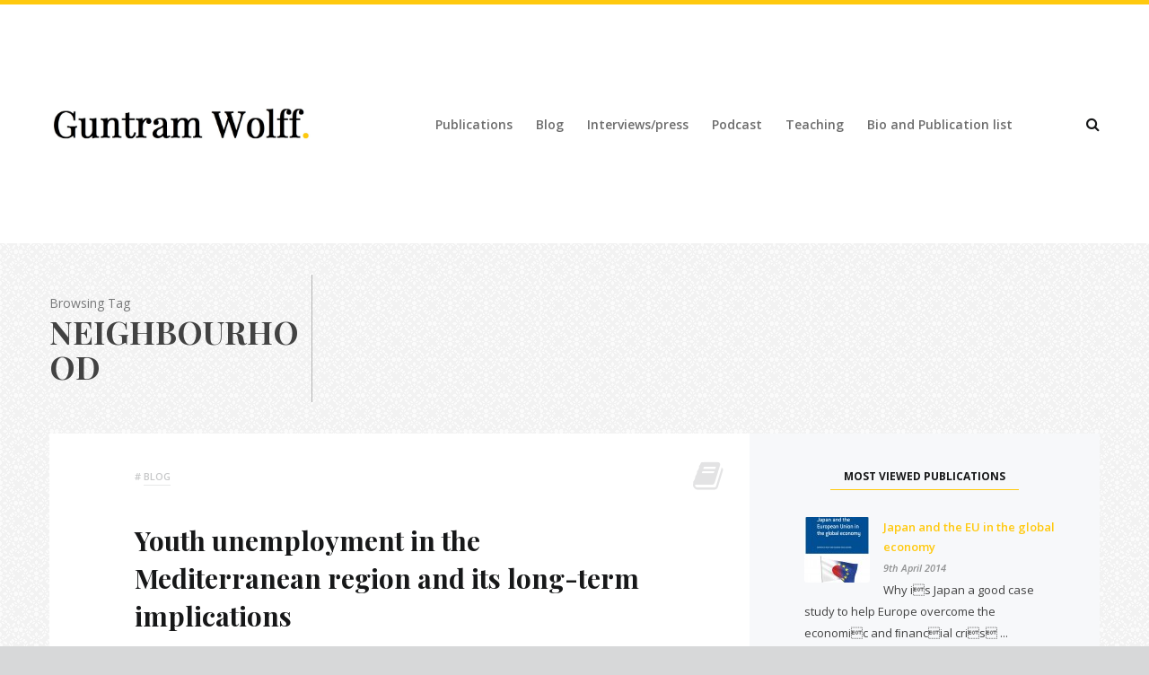

--- FILE ---
content_type: text/html; charset=UTF-8
request_url: https://www.guntramwolff.net/types/neighbourhood/
body_size: 11923
content:
<!DOCTYPE html>
<!-- Artemida theme. A ZERGE design (http://www.color-theme.com - http://themeforest.net/user/ZERGE) - Proudly powered by WordPress (http://wordpress.org) -->

<!--[if IE 7]>
<html class="ie ie7" lang="en-GB">
<![endif]-->
<!--[if IE 8]>
<html class="ie ie8" lang="en-GB">
<![endif]-->
<!--[if !(IE 7) | !(IE 8)  ]><!-->
<html lang="en-GB">
<!--<![endif]-->

<head>
		
	<meta http-equiv="Content-Type" content="text/html; charset=utf-8"/>
	<meta charset="UTF-8">

			<meta name="viewport" content="width=device-width, initial-scale=1.0">
	
	
	<link rel="profile" href="http://gmpg.org/xfn/11" />
	<link rel="pingback" href="https://www.guntramwolff.net/xmlrpc.php" /> 

	
		
	
	<title>neighbourhood &#8211; Guntram Wolff</title>
<!-- Fav and touch icons -->
<link rel="shortcut icon" href="https://www-static.guntramwolff.net/wp-content/uploads/2015/01/favicon1.png?media=1711699679">
<link href="https://www-static.guntramwolff.net/wp-content/uploads/2015/01/favicon1.png?media=1711699679" rel="apple-touch-icon" /><link href="https://www-static.guntramwolff.net/wp-content/uploads/2015/01/favicon1.png?media=1711699679" rel="apple-touch-icon" sizes="76x76" /><link href="https://www-static.guntramwolff.net/wp-content/uploads/2015/01/favicon1.png?media=1711699679" rel="apple-touch-icon" sizes="120x120" /><link href="https://www-static.guntramwolff.net/wp-content/uploads/2015/01/favicon1.png?media=1711699679" rel="apple-touch-icon" sizes="152x152" /><!-- HTML5 shim, for IE6-8 support of HTML5 elements -->
<!--[if lt IE 9]>
<script src="http://html5shim.googlecode.com/svn/trunk/html5.js"></script>
<script src="https://www.guntramwolff.net/wp-content/themes/wp-artemida/js/respond.min.js"></script>
<![endif]-->
<meta name='robots' content='max-image-preview:large' />
<link rel='dns-prefetch' href='//fonts.googleapis.com' />
<link rel='preconnect' href='https://fonts.gstatic.com' crossorigin />
<link rel="alternate" type="application/rss+xml" title="Guntram Wolff &raquo; Feed" href="https://www.guntramwolff.net/feed/" />
<link rel="alternate" type="application/rss+xml" title="Guntram Wolff &raquo; Comments Feed" href="https://www.guntramwolff.net/comments/feed/" />
<link rel="alternate" type="application/rss+xml" title="Guntram Wolff &raquo; neighbourhood Tag Feed" href="https://www.guntramwolff.net/types/neighbourhood/feed/" />
<style id='wp-img-auto-sizes-contain-inline-css' type='text/css'>
img:is([sizes=auto i],[sizes^="auto," i]){contain-intrinsic-size:3000px 1500px}
/*# sourceURL=wp-img-auto-sizes-contain-inline-css */
</style>
<style id='wp-emoji-styles-inline-css' type='text/css'>

	img.wp-smiley, img.emoji {
		display: inline !important;
		border: none !important;
		box-shadow: none !important;
		height: 1em !important;
		width: 1em !important;
		margin: 0 0.07em !important;
		vertical-align: -0.1em !important;
		background: none !important;
		padding: 0 !important;
	}
/*# sourceURL=wp-emoji-styles-inline-css */
</style>
<style id='wp-block-library-inline-css' type='text/css'>
:root{--wp-block-synced-color:#7a00df;--wp-block-synced-color--rgb:122,0,223;--wp-bound-block-color:var(--wp-block-synced-color);--wp-editor-canvas-background:#ddd;--wp-admin-theme-color:#007cba;--wp-admin-theme-color--rgb:0,124,186;--wp-admin-theme-color-darker-10:#006ba1;--wp-admin-theme-color-darker-10--rgb:0,107,160.5;--wp-admin-theme-color-darker-20:#005a87;--wp-admin-theme-color-darker-20--rgb:0,90,135;--wp-admin-border-width-focus:2px}@media (min-resolution:192dpi){:root{--wp-admin-border-width-focus:1.5px}}.wp-element-button{cursor:pointer}:root .has-very-light-gray-background-color{background-color:#eee}:root .has-very-dark-gray-background-color{background-color:#313131}:root .has-very-light-gray-color{color:#eee}:root .has-very-dark-gray-color{color:#313131}:root .has-vivid-green-cyan-to-vivid-cyan-blue-gradient-background{background:linear-gradient(135deg,#00d084,#0693e3)}:root .has-purple-crush-gradient-background{background:linear-gradient(135deg,#34e2e4,#4721fb 50%,#ab1dfe)}:root .has-hazy-dawn-gradient-background{background:linear-gradient(135deg,#faaca8,#dad0ec)}:root .has-subdued-olive-gradient-background{background:linear-gradient(135deg,#fafae1,#67a671)}:root .has-atomic-cream-gradient-background{background:linear-gradient(135deg,#fdd79a,#004a59)}:root .has-nightshade-gradient-background{background:linear-gradient(135deg,#330968,#31cdcf)}:root .has-midnight-gradient-background{background:linear-gradient(135deg,#020381,#2874fc)}:root{--wp--preset--font-size--normal:16px;--wp--preset--font-size--huge:42px}.has-regular-font-size{font-size:1em}.has-larger-font-size{font-size:2.625em}.has-normal-font-size{font-size:var(--wp--preset--font-size--normal)}.has-huge-font-size{font-size:var(--wp--preset--font-size--huge)}.has-text-align-center{text-align:center}.has-text-align-left{text-align:left}.has-text-align-right{text-align:right}.has-fit-text{white-space:nowrap!important}#end-resizable-editor-section{display:none}.aligncenter{clear:both}.items-justified-left{justify-content:flex-start}.items-justified-center{justify-content:center}.items-justified-right{justify-content:flex-end}.items-justified-space-between{justify-content:space-between}.screen-reader-text{border:0;clip-path:inset(50%);height:1px;margin:-1px;overflow:hidden;padding:0;position:absolute;width:1px;word-wrap:normal!important}.screen-reader-text:focus{background-color:#ddd;clip-path:none;color:#444;display:block;font-size:1em;height:auto;left:5px;line-height:normal;padding:15px 23px 14px;text-decoration:none;top:5px;width:auto;z-index:100000}html :where(.has-border-color){border-style:solid}html :where([style*=border-top-color]){border-top-style:solid}html :where([style*=border-right-color]){border-right-style:solid}html :where([style*=border-bottom-color]){border-bottom-style:solid}html :where([style*=border-left-color]){border-left-style:solid}html :where([style*=border-width]){border-style:solid}html :where([style*=border-top-width]){border-top-style:solid}html :where([style*=border-right-width]){border-right-style:solid}html :where([style*=border-bottom-width]){border-bottom-style:solid}html :where([style*=border-left-width]){border-left-style:solid}html :where(img[class*=wp-image-]){height:auto;max-width:100%}:where(figure){margin:0 0 1em}html :where(.is-position-sticky){--wp-admin--admin-bar--position-offset:var(--wp-admin--admin-bar--height,0px)}@media screen and (max-width:600px){html :where(.is-position-sticky){--wp-admin--admin-bar--position-offset:0px}}

/*# sourceURL=wp-block-library-inline-css */
</style><style id='global-styles-inline-css' type='text/css'>
:root{--wp--preset--aspect-ratio--square: 1;--wp--preset--aspect-ratio--4-3: 4/3;--wp--preset--aspect-ratio--3-4: 3/4;--wp--preset--aspect-ratio--3-2: 3/2;--wp--preset--aspect-ratio--2-3: 2/3;--wp--preset--aspect-ratio--16-9: 16/9;--wp--preset--aspect-ratio--9-16: 9/16;--wp--preset--color--black: #000000;--wp--preset--color--cyan-bluish-gray: #abb8c3;--wp--preset--color--white: #ffffff;--wp--preset--color--pale-pink: #f78da7;--wp--preset--color--vivid-red: #cf2e2e;--wp--preset--color--luminous-vivid-orange: #ff6900;--wp--preset--color--luminous-vivid-amber: #fcb900;--wp--preset--color--light-green-cyan: #7bdcb5;--wp--preset--color--vivid-green-cyan: #00d084;--wp--preset--color--pale-cyan-blue: #8ed1fc;--wp--preset--color--vivid-cyan-blue: #0693e3;--wp--preset--color--vivid-purple: #9b51e0;--wp--preset--gradient--vivid-cyan-blue-to-vivid-purple: linear-gradient(135deg,rgb(6,147,227) 0%,rgb(155,81,224) 100%);--wp--preset--gradient--light-green-cyan-to-vivid-green-cyan: linear-gradient(135deg,rgb(122,220,180) 0%,rgb(0,208,130) 100%);--wp--preset--gradient--luminous-vivid-amber-to-luminous-vivid-orange: linear-gradient(135deg,rgb(252,185,0) 0%,rgb(255,105,0) 100%);--wp--preset--gradient--luminous-vivid-orange-to-vivid-red: linear-gradient(135deg,rgb(255,105,0) 0%,rgb(207,46,46) 100%);--wp--preset--gradient--very-light-gray-to-cyan-bluish-gray: linear-gradient(135deg,rgb(238,238,238) 0%,rgb(169,184,195) 100%);--wp--preset--gradient--cool-to-warm-spectrum: linear-gradient(135deg,rgb(74,234,220) 0%,rgb(151,120,209) 20%,rgb(207,42,186) 40%,rgb(238,44,130) 60%,rgb(251,105,98) 80%,rgb(254,248,76) 100%);--wp--preset--gradient--blush-light-purple: linear-gradient(135deg,rgb(255,206,236) 0%,rgb(152,150,240) 100%);--wp--preset--gradient--blush-bordeaux: linear-gradient(135deg,rgb(254,205,165) 0%,rgb(254,45,45) 50%,rgb(107,0,62) 100%);--wp--preset--gradient--luminous-dusk: linear-gradient(135deg,rgb(255,203,112) 0%,rgb(199,81,192) 50%,rgb(65,88,208) 100%);--wp--preset--gradient--pale-ocean: linear-gradient(135deg,rgb(255,245,203) 0%,rgb(182,227,212) 50%,rgb(51,167,181) 100%);--wp--preset--gradient--electric-grass: linear-gradient(135deg,rgb(202,248,128) 0%,rgb(113,206,126) 100%);--wp--preset--gradient--midnight: linear-gradient(135deg,rgb(2,3,129) 0%,rgb(40,116,252) 100%);--wp--preset--font-size--small: 13px;--wp--preset--font-size--medium: 20px;--wp--preset--font-size--large: 36px;--wp--preset--font-size--x-large: 42px;--wp--preset--spacing--20: 0.44rem;--wp--preset--spacing--30: 0.67rem;--wp--preset--spacing--40: 1rem;--wp--preset--spacing--50: 1.5rem;--wp--preset--spacing--60: 2.25rem;--wp--preset--spacing--70: 3.38rem;--wp--preset--spacing--80: 5.06rem;--wp--preset--shadow--natural: 6px 6px 9px rgba(0, 0, 0, 0.2);--wp--preset--shadow--deep: 12px 12px 50px rgba(0, 0, 0, 0.4);--wp--preset--shadow--sharp: 6px 6px 0px rgba(0, 0, 0, 0.2);--wp--preset--shadow--outlined: 6px 6px 0px -3px rgb(255, 255, 255), 6px 6px rgb(0, 0, 0);--wp--preset--shadow--crisp: 6px 6px 0px rgb(0, 0, 0);}:where(.is-layout-flex){gap: 0.5em;}:where(.is-layout-grid){gap: 0.5em;}body .is-layout-flex{display: flex;}.is-layout-flex{flex-wrap: wrap;align-items: center;}.is-layout-flex > :is(*, div){margin: 0;}body .is-layout-grid{display: grid;}.is-layout-grid > :is(*, div){margin: 0;}:where(.wp-block-columns.is-layout-flex){gap: 2em;}:where(.wp-block-columns.is-layout-grid){gap: 2em;}:where(.wp-block-post-template.is-layout-flex){gap: 1.25em;}:where(.wp-block-post-template.is-layout-grid){gap: 1.25em;}.has-black-color{color: var(--wp--preset--color--black) !important;}.has-cyan-bluish-gray-color{color: var(--wp--preset--color--cyan-bluish-gray) !important;}.has-white-color{color: var(--wp--preset--color--white) !important;}.has-pale-pink-color{color: var(--wp--preset--color--pale-pink) !important;}.has-vivid-red-color{color: var(--wp--preset--color--vivid-red) !important;}.has-luminous-vivid-orange-color{color: var(--wp--preset--color--luminous-vivid-orange) !important;}.has-luminous-vivid-amber-color{color: var(--wp--preset--color--luminous-vivid-amber) !important;}.has-light-green-cyan-color{color: var(--wp--preset--color--light-green-cyan) !important;}.has-vivid-green-cyan-color{color: var(--wp--preset--color--vivid-green-cyan) !important;}.has-pale-cyan-blue-color{color: var(--wp--preset--color--pale-cyan-blue) !important;}.has-vivid-cyan-blue-color{color: var(--wp--preset--color--vivid-cyan-blue) !important;}.has-vivid-purple-color{color: var(--wp--preset--color--vivid-purple) !important;}.has-black-background-color{background-color: var(--wp--preset--color--black) !important;}.has-cyan-bluish-gray-background-color{background-color: var(--wp--preset--color--cyan-bluish-gray) !important;}.has-white-background-color{background-color: var(--wp--preset--color--white) !important;}.has-pale-pink-background-color{background-color: var(--wp--preset--color--pale-pink) !important;}.has-vivid-red-background-color{background-color: var(--wp--preset--color--vivid-red) !important;}.has-luminous-vivid-orange-background-color{background-color: var(--wp--preset--color--luminous-vivid-orange) !important;}.has-luminous-vivid-amber-background-color{background-color: var(--wp--preset--color--luminous-vivid-amber) !important;}.has-light-green-cyan-background-color{background-color: var(--wp--preset--color--light-green-cyan) !important;}.has-vivid-green-cyan-background-color{background-color: var(--wp--preset--color--vivid-green-cyan) !important;}.has-pale-cyan-blue-background-color{background-color: var(--wp--preset--color--pale-cyan-blue) !important;}.has-vivid-cyan-blue-background-color{background-color: var(--wp--preset--color--vivid-cyan-blue) !important;}.has-vivid-purple-background-color{background-color: var(--wp--preset--color--vivid-purple) !important;}.has-black-border-color{border-color: var(--wp--preset--color--black) !important;}.has-cyan-bluish-gray-border-color{border-color: var(--wp--preset--color--cyan-bluish-gray) !important;}.has-white-border-color{border-color: var(--wp--preset--color--white) !important;}.has-pale-pink-border-color{border-color: var(--wp--preset--color--pale-pink) !important;}.has-vivid-red-border-color{border-color: var(--wp--preset--color--vivid-red) !important;}.has-luminous-vivid-orange-border-color{border-color: var(--wp--preset--color--luminous-vivid-orange) !important;}.has-luminous-vivid-amber-border-color{border-color: var(--wp--preset--color--luminous-vivid-amber) !important;}.has-light-green-cyan-border-color{border-color: var(--wp--preset--color--light-green-cyan) !important;}.has-vivid-green-cyan-border-color{border-color: var(--wp--preset--color--vivid-green-cyan) !important;}.has-pale-cyan-blue-border-color{border-color: var(--wp--preset--color--pale-cyan-blue) !important;}.has-vivid-cyan-blue-border-color{border-color: var(--wp--preset--color--vivid-cyan-blue) !important;}.has-vivid-purple-border-color{border-color: var(--wp--preset--color--vivid-purple) !important;}.has-vivid-cyan-blue-to-vivid-purple-gradient-background{background: var(--wp--preset--gradient--vivid-cyan-blue-to-vivid-purple) !important;}.has-light-green-cyan-to-vivid-green-cyan-gradient-background{background: var(--wp--preset--gradient--light-green-cyan-to-vivid-green-cyan) !important;}.has-luminous-vivid-amber-to-luminous-vivid-orange-gradient-background{background: var(--wp--preset--gradient--luminous-vivid-amber-to-luminous-vivid-orange) !important;}.has-luminous-vivid-orange-to-vivid-red-gradient-background{background: var(--wp--preset--gradient--luminous-vivid-orange-to-vivid-red) !important;}.has-very-light-gray-to-cyan-bluish-gray-gradient-background{background: var(--wp--preset--gradient--very-light-gray-to-cyan-bluish-gray) !important;}.has-cool-to-warm-spectrum-gradient-background{background: var(--wp--preset--gradient--cool-to-warm-spectrum) !important;}.has-blush-light-purple-gradient-background{background: var(--wp--preset--gradient--blush-light-purple) !important;}.has-blush-bordeaux-gradient-background{background: var(--wp--preset--gradient--blush-bordeaux) !important;}.has-luminous-dusk-gradient-background{background: var(--wp--preset--gradient--luminous-dusk) !important;}.has-pale-ocean-gradient-background{background: var(--wp--preset--gradient--pale-ocean) !important;}.has-electric-grass-gradient-background{background: var(--wp--preset--gradient--electric-grass) !important;}.has-midnight-gradient-background{background: var(--wp--preset--gradient--midnight) !important;}.has-small-font-size{font-size: var(--wp--preset--font-size--small) !important;}.has-medium-font-size{font-size: var(--wp--preset--font-size--medium) !important;}.has-large-font-size{font-size: var(--wp--preset--font-size--large) !important;}.has-x-large-font-size{font-size: var(--wp--preset--font-size--x-large) !important;}
/*# sourceURL=global-styles-inline-css */
</style>

<style id='classic-theme-styles-inline-css' type='text/css'>
/*! This file is auto-generated */
.wp-block-button__link{color:#fff;background-color:#32373c;border-radius:9999px;box-shadow:none;text-decoration:none;padding:calc(.667em + 2px) calc(1.333em + 2px);font-size:1.125em}.wp-block-file__button{background:#32373c;color:#fff;text-decoration:none}
/*# sourceURL=/wp-includes/css/classic-themes.min.css */
</style>
<link rel='stylesheet' id='bootstrap-main-style-css' href='https://www.guntramwolff.net/wp-content/themes/wp-artemida/css/bootstrap.min.css?ver=6.9' type='text/css' media='all' />
<link rel='stylesheet' id='font-awesome-style-css' href='https://www.guntramwolff.net/wp-content/themes/wp-artemida/css/font-awesome.min.css?ver=6.9' type='text/css' media='all' />
<link rel='stylesheet' id='ct-style-css' href='https://www.guntramwolff.net/wp-content/themes/wp-artemida/style.css?ver=6.9' type='text/css' media='all' />
<link rel='stylesheet' id='options-css-style-css' href='https://www.guntramwolff.net/wp-content/themes/wp-artemida/css/options.css?ver=6.9' type='text/css' media='all' />
<style id='options-css-style-inline-css' type='text/css'>

/* Custom Styles */
body { 
	background-color: #D7D8D9;
	background-image:  url(https://www.guntramwolff.net/wp-content/themes/wp-artemida/img/bg/light_grey.png); -webkit-background-size: auto;
-moz-background-size: auto;
-o-background-size: auto;
background-size: auto;filter: progid:DXImageTransform.Microsoft.AlphaImageLoader(src=' url(https://www.guntramwolff.net/wp-content/themes/wp-artemida/img/bg/light_grey.png)', sizingMethod='scale');-ms-filter: "progid:DXImageTransform.Microsoft.AlphaImageLoader(src=' url(https://www.guntramwolff.net/wp-content/themes/wp-artemida/img/bg/light_grey.png)', sizingMethod='scale')";

	background-attachment: fixed;
	background-repeat: repeat;
	background-position: top left; 
}


/*# sourceURL=options-css-style-inline-css */
</style>
<link rel='stylesheet' id='ct-rwd-style-css' href='https://www.guntramwolff.net/wp-content/themes/wp-artemida/css/rwd-styles.css?ver=6.9' type='text/css' media='all' />
<link rel="preload" as="style" href="https://fonts.googleapis.com/css?family=Open%20Sans:300,400,500,600,700,800,300italic,400italic,500italic,600italic,700italic,800italic%7CPlayfair%20Display:400,500,600,700,800,900,400italic,500italic,600italic,700italic,800italic,900italic&#038;display=swap&#038;ver=1666121241" /><link rel="stylesheet" href="https://fonts.googleapis.com/css?family=Open%20Sans:300,400,500,600,700,800,300italic,400italic,500italic,600italic,700italic,800italic%7CPlayfair%20Display:400,500,600,700,800,900,400italic,500italic,600italic,700italic,800italic,900italic&#038;display=swap&#038;ver=1666121241" media="print" onload="this.media='all'"><noscript><link rel="stylesheet" href="https://fonts.googleapis.com/css?family=Open%20Sans:300,400,500,600,700,800,300italic,400italic,500italic,600italic,700italic,800italic%7CPlayfair%20Display:400,500,600,700,800,900,400italic,500italic,600italic,700italic,800italic,900italic&#038;display=swap&#038;ver=1666121241" /></noscript><script type="text/javascript" src="https://www.guntramwolff.net/wp-includes/js/jquery/jquery.min.js?ver=3.7.1" id="jquery-core-js"></script>
<script type="text/javascript" src="https://www.guntramwolff.net/wp-includes/js/jquery/jquery-migrate.min.js?ver=3.4.1" id="jquery-migrate-js"></script>
<link rel="https://api.w.org/" href="https://www.guntramwolff.net/wp-json/" /><link rel="alternate" title="JSON" type="application/json" href="https://www.guntramwolff.net/wp-json/wp/v2/tags/201" /><link rel="EditURI" type="application/rsd+xml" title="RSD" href="https://www.guntramwolff.net/xmlrpc.php?rsd" />
<meta name="generator" content="WordPress 6.9" />
<meta name="generator" content="Redux 4.4.18" /><style>[class*=" icon-oc-"],[class^=icon-oc-]{speak:none;font-style:normal;font-weight:400;font-variant:normal;text-transform:none;line-height:1;-webkit-font-smoothing:antialiased;-moz-osx-font-smoothing:grayscale}.icon-oc-one-com-white-32px-fill:before{content:"901"}.icon-oc-one-com:before{content:"900"}#one-com-icon,.toplevel_page_onecom-wp .wp-menu-image{speak:none;display:flex;align-items:center;justify-content:center;text-transform:none;line-height:1;-webkit-font-smoothing:antialiased;-moz-osx-font-smoothing:grayscale}.onecom-wp-admin-bar-item>a,.toplevel_page_onecom-wp>.wp-menu-name{font-size:16px;font-weight:400;line-height:1}.toplevel_page_onecom-wp>.wp-menu-name img{width:69px;height:9px;}.wp-submenu-wrap.wp-submenu>.wp-submenu-head>img{width:88px;height:auto}.onecom-wp-admin-bar-item>a img{height:7px!important}.onecom-wp-admin-bar-item>a img,.toplevel_page_onecom-wp>.wp-menu-name img{opacity:.8}.onecom-wp-admin-bar-item.hover>a img,.toplevel_page_onecom-wp.wp-has-current-submenu>.wp-menu-name img,li.opensub>a.toplevel_page_onecom-wp>.wp-menu-name img{opacity:1}#one-com-icon:before,.onecom-wp-admin-bar-item>a:before,.toplevel_page_onecom-wp>.wp-menu-image:before{content:'';position:static!important;background-color:rgba(240,245,250,.4);border-radius:102px;width:18px;height:18px;padding:0!important}.onecom-wp-admin-bar-item>a:before{width:14px;height:14px}.onecom-wp-admin-bar-item.hover>a:before,.toplevel_page_onecom-wp.opensub>a>.wp-menu-image:before,.toplevel_page_onecom-wp.wp-has-current-submenu>.wp-menu-image:before{background-color:#76b82a}.onecom-wp-admin-bar-item>a{display:inline-flex!important;align-items:center;justify-content:center}#one-com-logo-wrapper{font-size:4em}#one-com-icon{vertical-align:middle}.imagify-welcome{display:none !important;}</style><link rel="icon" href="https://www-static.guntramwolff.net/wp-content/uploads/2015/01/favicon1-73x73.png?media=1711699679" sizes="32x32" />
<link rel="icon" href="https://www-static.guntramwolff.net/wp-content/uploads/2015/01/favicon1-300x300.png?media=1711699679" sizes="192x192" />
<link rel="apple-touch-icon" href="https://www-static.guntramwolff.net/wp-content/uploads/2015/01/favicon1-300x300.png?media=1711699679" />
<meta name="msapplication-TileImage" content="https://www-static.guntramwolff.net/wp-content/uploads/2015/01/favicon1-300x300.png?media=1711699679" />
		<style type="text/css" id="wp-custom-css">
			ul.popular-posts-widget {
	list-style: none;
}

/* Vertically align header logo and menu items */
#entry-header .container .row,
#sticky-header .container .row {
  display: flex;
  align-items: center;
}

#entry-header .sf-menu > li,
#sticky-header .sf-menu > li {
	padding-bottom: 0 !important;
}		</style>
			

</head>

<body class="archive tag tag-neighbourhood tag-201 wp-theme-wp-artemida">




<div id="sticky-header" class="hdr-layout-1">
	<div class="container">
		<div class="row">
			<div class="col-md-3 entry-logo">
				
		<div class="logo">
												<a href="https://www.guntramwolff.net" ><img src="https://www-static.guntramwolff.net/wp-content/uploads/2015/01/Logo.png?media=1711699679" alt="Guntram Wolff" /></a>
					<span class="alt-logo">Guntram Wolff</span>
							
					</div> <!-- .logo -->
				</div> <!-- .col-md-3 -->

			<nav class="col-md-8 navigation-main">
				<div class="menu-content-container"><ul id="main-nav-sticky" class="sf-menu"><li id="menu-item-34" class="menu-item menu-item-type-taxonomy menu-item-object-category menu-item-34"><a href="https://www.guntramwolff.net/category/pubs/">Publications</a></li>
<li id="menu-item-32" class="menu-item menu-item-type-taxonomy menu-item-object-category menu-item-32"><a href="https://www.guntramwolff.net/category/blog/">Blog</a></li>
<li id="menu-item-33" class="menu-item menu-item-type-taxonomy menu-item-object-category menu-item-33"><a href="https://www.guntramwolff.net/category/interviews/">Interviews/press</a></li>
<li id="menu-item-1375" class="menu-item menu-item-type-taxonomy menu-item-object-category menu-item-1375"><a href="https://www.guntramwolff.net/category/podcast/">Podcast</a></li>
<li id="menu-item-2724" class="menu-item menu-item-type-taxonomy menu-item-object-category menu-item-2724"><a href="https://www.guntramwolff.net/category/teaching-lectures/">Teaching</a></li>
<li id="menu-item-38" class="menu-item menu-item-type-post_type menu-item-object-page menu-item-38"><a href="https://www.guntramwolff.net/cv/">Bio and Publication list</a></li>
</ul></div>			</nav> <!-- .col-md-8 -->

			
		<div class="col-md-1 entry-search">
			<div class="search-toggle">
			</div><!-- .search-toggle -->
			<div class="search-container search-box-wrapper">
				<div class="search-box">
					
<form method="get" class="searchform" action="https://www.guntramwolff.net/">
	<input type="text" class="field s" name="s" placeholder="Search" />
	<button type="submit" class="submit btn searchsubmit" name="submit"><i class="fa fa-angle-double-right"></i></button>
</form>
				</div><!-- .search-box -->
			</div><!-- .search-container -->
		</div> <!-- .entry-search -->

			
		</div> <!-- .row -->
	</div> <!-- .container -->
</div><!-- #sticky-header -->

<header id="masthead" class="site-header hdr-layout-1">

	
	<div id="entry-header">
						<div class="container">
					<div class="row">
						<div class="col-md-3 entry-logo">
							
		<div class="logo">
												<a href="https://www.guntramwolff.net" ><img src="https://www-static.guntramwolff.net/wp-content/uploads/2015/01/Logo.png?media=1711699679" alt="Guntram Wolff" /></a>
					<span class="alt-logo">Guntram Wolff</span>
							
					</div> <!-- .logo -->
							</div> <!-- .col-md-3 -->
						<nav class="col-md-8 navigation-main">
							<div class="menu-content-container"><ul id="main-nav" class="sf-menu"><li class="menu-item menu-item-type-taxonomy menu-item-object-category menu-item-34"><a href="https://www.guntramwolff.net/category/pubs/">Publications</a></li>
<li class="menu-item menu-item-type-taxonomy menu-item-object-category menu-item-32"><a href="https://www.guntramwolff.net/category/blog/">Blog</a></li>
<li class="menu-item menu-item-type-taxonomy menu-item-object-category menu-item-33"><a href="https://www.guntramwolff.net/category/interviews/">Interviews/press</a></li>
<li class="menu-item menu-item-type-taxonomy menu-item-object-category menu-item-1375"><a href="https://www.guntramwolff.net/category/podcast/">Podcast</a></li>
<li class="menu-item menu-item-type-taxonomy menu-item-object-category menu-item-2724"><a href="https://www.guntramwolff.net/category/teaching-lectures/">Teaching</a></li>
<li class="menu-item menu-item-type-post_type menu-item-object-page menu-item-38"><a href="https://www.guntramwolff.net/cv/">Bio and Publication list</a></li>
</ul></div>						</nav> <!-- .col-md-8 -->

						
		<div class="col-md-1 entry-search">
			<div class="search-toggle">
			</div><!-- .search-toggle -->
			<div class="search-container search-box-wrapper">
				<div class="search-box">
					
<form method="get" class="searchform" action="https://www.guntramwolff.net/">
	<input type="text" class="field s" name="s" placeholder="Search" />
	<button type="submit" class="submit btn searchsubmit" name="submit"><i class="fa fa-angle-double-right"></i></button>
</form>
				</div><!-- .search-box -->
			</div><!-- .search-container -->
		</div> <!-- .entry-search -->

						</div> <!-- .row -->
				</div> <!-- .container -->
					</div> <!-- #entry-header -->

</header><!-- #masthead -->
<!-- START CONTENT -->


<div id="main-content" class="main-content">
	
			<div class="container entry-category">
			<div class="row">
				<div class="col-md-3 entry-category-name">
					<header class="archive-header">
						<span class="browsing-cat">Browsing Tag</span>
						<h1 class="archive-title">neighbourhood</h1>
					</header><!-- .archive-header -->
				</div><!-- .col-md-3 -->
				<div class="col-md-9 entry-category-desc">
					<div class="custom-description"></div>				</div><!-- .col-md-9 -->
			</div> <!-- .row -->
		</div> <!-- .container -->
	
	<div class="container">
		<div class="row">
			<section id="primary" class="col-md-8  " role="main">

									<div id="blog-entry" class="clearfix">

						


<article id="post-739" class="clearfix post-739 post type-post status-publish format-standard hentry category-blog tag-arab tag-growth tag-mediterranean tag-neighbourhood tag-youth-unemployment" role="article">

	
		<div class="ct-divider">
			<div class="divider-gap">
				<div class="divider-border"></div>
			</div><!-- .divider-gap -->
		</div><!-- .ct-divider -->


	<div class="post-wrapper">

		
				<span class="ct-meta meta-category">
			# <a href="https://www.guntramwolff.net/category/blog/" rel="category tag">Blog</a>		</span><!-- .meta-category -->
		
			<span class="ct-meta meta-format clearfix"><i class="fa fa-book"></i></span> <!-- .post-format-icon -->
		<header class="entry-header">
			<h1 class="entry-title ct-transition"><a href="https://www.guntramwolff.net/blog/youth-unemployment-in-the-mediterranean-region-and-its-long-term-implications/" rel="bookmark">Youth unemployment in the Mediterranean region and its long-term implications</a></h1>		</header><!-- .entry-header -->

					<div class="entry-content">
				Youth unemployment in the Mediterranean region has consequences for the whole of Europe. Tackling youth unemployment in the region must continue to be a high policy priority. This piece was first published on Bruegel and...			</div><!-- .entry-content -->
			<a class="ct-read-more ct-transition left" href="https://www.guntramwolff.net/blog/youth-unemployment-in-the-mediterranean-region-and-its-long-term-implications/" title="Permalink to Youth unemployment in the Mediterranean region and its long-term implications">Read more</a>		
		<div class="entry-meta">
			<span class="ct-meta entry-date updated"><i class="fa fa-calendar"></i><a href="https://www.guntramwolff.net/blog/youth-unemployment-in-the-mediterranean-region-and-its-long-term-implications/" rel="bookmark"><time class="entry-date" datetime="2016-04-14T21:44:13+02:00">14th April 2016</time></a></span><!-- .meta-date -->
		<span class="ct-meta meta-author">
			<i class="fa fa-user" title="Author"></i>
			<span class="ct-by-author">by </span>			<span class="author vcard"><a class="url fn n" href="https://www.guntramwolff.net/author/guntram-wolff/" title="View all posts by Guntram Wolff" rel="author">Guntram Wolff</a></span>		</span><!-- .meta-author -->
				
			<span class="ct-meta meta-views" title="Views">
			<i class="fa fa-eye"></i><span class="views-count">2301&nbsp;views</span>		</span><!-- /meta-views -->				
	
		<span class="ct-meta meta-share">
			<span class="share-icon"><i class="fa fa-share-alt"></i></span>
			<span class="share-title">Share:</span>
			<span class="meta-share-icons">
				<span class="ct-fb" title="Share on Facebook"><a href="http://www.facebook.com/sharer.php?u=https://www.guntramwolff.net/blog/youth-unemployment-in-the-mediterranean-region-and-its-long-term-implications/" target="_blank"><i class="fa fa-facebook"></i></a></span>
				<span class="ct-twitter" title="Share on Twitter"><a href="https://twitter.com/intent/tweet?text=Youth%20unemployment%20in%20the%20Mediterranean%20region%20and%20its%20long-term%20implications&amp;url=https://www.guntramwolff.net/blog/youth-unemployment-in-the-mediterranean-region-and-its-long-term-implications/" target="_blank"><i class="fa fa-twitter"></i></a></span>
				<span class="ct-gplus" title="Share on Google Plus"><a href="https://plus.google.com/share?url=https://www.guntramwolff.net/blog/youth-unemployment-in-the-mediterranean-region-and-its-long-term-implications/" target="_blank"><i class="fa fa-google-plus"></i></a></span>
				<span class="ct-pinterest" title="Share on Pinterest"><a href="http://pinterest.com/pin/create/button/?url=https://www.guntramwolff.net/blog/youth-unemployment-in-the-mediterranean-region-and-its-long-term-implications/&amp;media=&amp;description=Youth%20unemployment%20in%20the%20Mediterranean%20region%20and%20its%20long-term%20implications" target="_blank"><i class="fa fa-pinterest"></i></a></span>
				<span class="ct-reddit" title="Share on Reddit"><a href="http://reddit.com/submit?title=Youth%20unemployment%20in%20the%20Mediterranean%20region%20and%20its%20long-term%20implications&amp;url=https://www.guntramwolff.net/blog/youth-unemployment-in-the-mediterranean-region-and-its-long-term-implications/&amp;summary=" target="_blank"><i class="fa fa-reddit"></i></a></span>
				<span class="ct-linkedin" title="Share on Linkedin"><a href="http://www.linkedin.com/shareArticle?title=Youth%20unemployment%20in%20the%20Mediterranean%20region%20and%20its%20long-term%20implications&amp;url=https://www.guntramwolff.net/blog/youth-unemployment-in-the-mediterranean-region-and-its-long-term-implications/" target="_blank"><i class="fa fa-linkedin"></i></a></span>
			</span><!-- .meta-share-icons -->
		</span><!-- .meta-share -->

		</div><!-- .entry-meta -->
	</div><!-- .post-wrapper -->

</article><!-- #post-ID -->					</div> <!-- #blog-entry -->
				
				
			</section> <!-- .col-md-12 -->

							<div id="secondary" class="col-md-4  category-sidebar widget-area">
					<div class="widget-area-wrapper">
						
<!-- START POPULAR POSTS WIDGET -->
<aside id="ct-popularpost-widget-5" class="widget widget_ct-popularpost-widget"><header class="widget-header"><h1 class="widget-title">Most viewed publications</h1></header>
		<ul class="popular-posts-widget popular-widget-2094752669">
							<li class="clearfix">

													<div class="widget-post-small-thumb">
									<a href='https://www.guntramwolff.net/pubs/japan-and-the-eu-in-the-global-economy/' title='Permalink to Japan and the EU in the global economy'>
										<img width="73" height="73" src="https://www-static.guntramwolff.net/wp-content/uploads/2015/02/Japan-and-the-EU-in-the-global-economy-English-page-001-73x73.jpg?media=1711699679" class="radius-3px ct-transition wp-post-image" alt="" title="Japan and the EU in the global economy" decoding="async" loading="lazy" srcset="https://www-static.guntramwolff.net/wp-content/uploads/2015/02/Japan-and-the-EU-in-the-global-economy-English-page-001-73x73.jpg?media=1711699679 73w, https://www-static.guntramwolff.net/wp-content/uploads/2015/02/Japan-and-the-EU-in-the-global-economy-English-page-001-150x150.jpg?media=1711699679 150w" sizes="auto, (max-width: 73px) 100vw, 73px" />									</a>
								</div><!-- widget-post-small-thumb -->
							
					<h2 class="entry-title"><a href="https://www.guntramwolff.net/pubs/japan-and-the-eu-in-the-global-economy/" rel="bookmark">Japan and the EU in the global economy</a></h2>
											<span class="entry-date sm-italic-gray">
							9th April 2014						</span><!-- .entry-date -->
													
											<div class="entry-content">
							Why is Japan a good case study to help Europe overcome the economic and ﬁnancial cris ...						</div><!-- .entry-content -->
									</li>	
							<li class="clearfix">

													<div class="widget-post-small-thumb">
									<a href='https://www.guntramwolff.net/pubs/eurosystem-collateral-policy-and-framework-was-it-unduly-changed-2/' title='Permalink to Eurosystem collateral policy and framework: Was it unduly changed?'>
										<img width="73" height="73" src="https://www-static.guntramwolff.net/wp-content/uploads/2015/02/Eurosystem-collateral-policy-and-framework-Was-it-unduly-changed-English-2-page-001-73x73.jpg?media=1711699679" class="radius-3px ct-transition wp-post-image" alt="" title="Eurosystem collateral policy and framework: Was it unduly changed?" decoding="async" loading="lazy" srcset="https://www-static.guntramwolff.net/wp-content/uploads/2015/02/Eurosystem-collateral-policy-and-framework-Was-it-unduly-changed-English-2-page-001-73x73.jpg?media=1711699679 73w, https://www-static.guntramwolff.net/wp-content/uploads/2015/02/Eurosystem-collateral-policy-and-framework-Was-it-unduly-changed-English-2-page-001-150x150.jpg?media=1711699679 150w" sizes="auto, (max-width: 73px) 100vw, 73px" />									</a>
								</div><!-- widget-post-small-thumb -->
							
					<h2 class="entry-title"><a href="https://www.guntramwolff.net/pubs/eurosystem-collateral-policy-and-framework-was-it-unduly-changed-2/" rel="bookmark">Eurosystem collateral policy and framework: Was it unduly changed?</a></h2>
											<span class="entry-date sm-italic-gray">
							17th November 2014						</span><!-- .entry-date -->
													
											<div class="entry-content">
							All Eurosystem credit operations, including the important open market operations, need to  ...						</div><!-- .entry-content -->
									</li>	
					</ul>

		</aside>
<!-- END POPULAR POSTS WIDGET -->

<!-- START POPULAR POSTS WIDGET -->
<aside id="ct-popularpost-widget-6" class="widget widget_ct-popularpost-widget"><header class="widget-header"><h1 class="widget-title">Most viewed blogs</h1></header>
		<ul class="popular-posts-widget popular-widget-2081521580">
							<li class="clearfix">

					
					<h2 class="entry-title"><a href="https://www.guntramwolff.net/blog/what-future-for-europe/" rel="bookmark">What future for Europe?</a></h2>
											<span class="entry-date sm-italic-gray">
							17th March 2017						</span><!-- .entry-date -->
													
											<div class="entry-content">
							The Commission&#8217;s White Paper on the future of the EU sets out five scenarios, but mi ...						</div><!-- .entry-content -->
									</li>	
							<li class="clearfix">

					
					<h2 class="entry-title"><a href="https://www.guntramwolff.net/blog/auf-die-frauen-kommt-es-an/" rel="bookmark">Auf die Frauen kommt es an</a></h2>
											<span class="entry-date sm-italic-gray">
							4th June 2017						</span><!-- .entry-date -->
													
											<div class="entry-content">
							My op-ed in Süddeutsche Zeitung. Published in English here in various other newspapers. &n ...						</div><!-- .entry-content -->
									</li>	
					</ul>

		</aside>
<!-- END POPULAR POSTS WIDGET -->

<!-- START POPULAR POSTS WIDGET -->
<aside id="ct-popularpost-widget-7" class="widget widget_ct-popularpost-widget"><header class="widget-header"><h1 class="widget-title">Most viewed interviews</h1></header>
		<ul class="popular-posts-widget popular-widget-1908609047">
							<li class="clearfix">

					
					<h2 class="entry-title"><a href="https://www.guntramwolff.net/interviews/financial-timesbruegel-economic-forum/" rel="bookmark">Financial Times/Bruegel economic forum</a></h2>
											<span class="entry-date sm-italic-gray">
							10th October 2016						</span><!-- .entry-date -->
													
											<div class="entry-content">
							Follow my debate with FT editor Lionel Barber, Whitehall editor James Blitz and MEP Sylvie ...						</div><!-- .entry-content -->
									</li>	
							<li class="clearfix">

					
					<h2 class="entry-title"><a href="https://www.guntramwolff.net/interviews/alexis-tsipras-doit-etre-conscient-de-ce-quil-peut-ou-non-demander/" rel="bookmark">«Alexis Tsipras doit être conscient de ce qu’il peut ou non demander»</a></h2>
											<span class="entry-date sm-italic-gray">
							3rd February 2015						</span><!-- .entry-date -->
													
											<div class="entry-content">
							 ...						</div><!-- .entry-content -->
									</li>	
					</ul>

		</aside>
<!-- END POPULAR POSTS WIDGET -->
<aside id="tag_cloud-5" class="widget widget_tag_cloud"><header class="widget-header"><h1 class="widget-title">Topics</h1></header><div class="tagcloud"><a href="https://www.guntramwolff.net/types/banking-union/" class="tag-cloud-link tag-link-97 tag-link-position-1" style="font-size: 13.033707865169pt;" aria-label="banking union (22 items)">banking union</a>
<a href="https://www.guntramwolff.net/types/brexit/" class="tag-cloud-link tag-link-190 tag-link-position-2" style="font-size: 17.280898876404pt;" aria-label="brexit (42 items)">brexit</a>
<a href="https://www.guntramwolff.net/types/china/" class="tag-cloud-link tag-link-159 tag-link-position-3" style="font-size: 16.179775280899pt;" aria-label="china (35 items)">china</a>
<a href="https://www.guntramwolff.net/types/climate/" class="tag-cloud-link tag-link-162 tag-link-position-4" style="font-size: 17.123595505618pt;" aria-label="climate (41 items)">climate</a>
<a href="https://www.guntramwolff.net/types/climate-change/" class="tag-cloud-link tag-link-372 tag-link-position-5" style="font-size: 9.1011235955056pt;" aria-label="climate change (12 items)">climate change</a>
<a href="https://www.guntramwolff.net/types/coronavirus/" class="tag-cloud-link tag-link-404 tag-link-position-6" style="font-size: 9.1011235955056pt;" aria-label="Coronavirus (12 items)">Coronavirus</a>
<a href="https://www.guntramwolff.net/types/covid19/" class="tag-cloud-link tag-link-405 tag-link-position-7" style="font-size: 10.516853932584pt;" aria-label="covid19 (15 items)">covid19</a>
<a href="https://www.guntramwolff.net/types/debt/" class="tag-cloud-link tag-link-110 tag-link-position-8" style="font-size: 10.202247191011pt;" aria-label="debt (14 items)">debt</a>
<a href="https://www.guntramwolff.net/types/defence/" class="tag-cloud-link tag-link-276 tag-link-position-9" style="font-size: 11.775280898876pt;" aria-label="defence (18 items)">defence</a>
<a href="https://www.guntramwolff.net/types/ecb/" class="tag-cloud-link tag-link-30 tag-link-position-10" style="font-size: 19.011235955056pt;" aria-label="ECB (54 items)">ECB</a>
<a href="https://www.guntramwolff.net/types/eu/" class="tag-cloud-link tag-link-139 tag-link-position-11" style="font-size: 22pt;" aria-label="eu (84 items)">eu</a>
<a href="https://www.guntramwolff.net/types/euro/" class="tag-cloud-link tag-link-123 tag-link-position-12" style="font-size: 12.089887640449pt;" aria-label="euro (19 items)">euro</a>
<a href="https://www.guntramwolff.net/types/euro-area/" class="tag-cloud-link tag-link-41 tag-link-position-13" style="font-size: 20.898876404494pt;" aria-label="euro area (72 items)">euro area</a>
<a href="https://www.guntramwolff.net/types/europe/" class="tag-cloud-link tag-link-90 tag-link-position-14" style="font-size: 10.988764044944pt;" aria-label="europe (16 items)">europe</a>
<a href="https://www.guntramwolff.net/types/european-commission/" class="tag-cloud-link tag-link-57 tag-link-position-15" style="font-size: 8pt;" aria-label="european commission (10 items)">european commission</a>
<a href="https://www.guntramwolff.net/types/european-union/" class="tag-cloud-link tag-link-55 tag-link-position-16" style="font-size: 9.1011235955056pt;" aria-label="european union (12 items)">european union</a>
<a href="https://www.guntramwolff.net/types/finance/" class="tag-cloud-link tag-link-60 tag-link-position-17" style="font-size: 9.1011235955056pt;" aria-label="finance (12 items)">finance</a>
<a href="https://www.guntramwolff.net/types/financial-assistance/" class="tag-cloud-link tag-link-127 tag-link-position-18" style="font-size: 9.7303370786517pt;" aria-label="financial assistance (13 items)">financial assistance</a>
<a href="https://www.guntramwolff.net/types/fiscal-policy/" class="tag-cloud-link tag-link-81 tag-link-position-19" style="font-size: 10.516853932584pt;" aria-label="fiscal policy (15 items)">fiscal policy</a>
<a href="https://www.guntramwolff.net/types/fiscal-union/" class="tag-cloud-link tag-link-115 tag-link-position-20" style="font-size: 8.6292134831461pt;" aria-label="fiscal union (11 items)">fiscal union</a>
<a href="https://www.guntramwolff.net/types/france/" class="tag-cloud-link tag-link-68 tag-link-position-21" style="font-size: 10.988764044944pt;" aria-label="france (16 items)">france</a>
<a href="https://www.guntramwolff.net/types/g20/" class="tag-cloud-link tag-link-195 tag-link-position-22" style="font-size: 8pt;" aria-label="g20 (10 items)">g20</a>
<a href="https://www.guntramwolff.net/types/geoeconomics/" class="tag-cloud-link tag-link-482 tag-link-position-23" style="font-size: 9.1011235955056pt;" aria-label="geoeconomics (12 items)">geoeconomics</a>
<a href="https://www.guntramwolff.net/types/geopolitics/" class="tag-cloud-link tag-link-427 tag-link-position-24" style="font-size: 9.7303370786517pt;" aria-label="geopolitics (13 items)">geopolitics</a>
<a href="https://www.guntramwolff.net/types/germany/" class="tag-cloud-link tag-link-76 tag-link-position-25" style="font-size: 17.280898876404pt;" aria-label="germany (42 items)">germany</a>
<a href="https://www.guntramwolff.net/types/governance/" class="tag-cloud-link tag-link-130 tag-link-position-26" style="font-size: 12.089887640449pt;" aria-label="governance (19 items)">governance</a>
<a href="https://www.guntramwolff.net/types/greece/" class="tag-cloud-link tag-link-32 tag-link-position-27" style="font-size: 14.449438202247pt;" aria-label="greece (27 items)">greece</a>
<a href="https://www.guntramwolff.net/types/growth/" class="tag-cloud-link tag-link-96 tag-link-position-28" style="font-size: 14.921348314607pt;" aria-label="growth (29 items)">growth</a>
<a href="https://www.guntramwolff.net/types/imf/" class="tag-cloud-link tag-link-103 tag-link-position-29" style="font-size: 8pt;" aria-label="imf (10 items)">imf</a>
<a href="https://www.guntramwolff.net/types/inequality/" class="tag-cloud-link tag-link-176 tag-link-position-30" style="font-size: 8pt;" aria-label="inequality (10 items)">inequality</a>
<a href="https://www.guntramwolff.net/types/inflation/" class="tag-cloud-link tag-link-40 tag-link-position-31" style="font-size: 11.775280898876pt;" aria-label="inflation (18 items)">inflation</a>
<a href="https://www.guntramwolff.net/types/italy/" class="tag-cloud-link tag-link-36 tag-link-position-32" style="font-size: 11.775280898876pt;" aria-label="italy (18 items)">italy</a>
<a href="https://www.guntramwolff.net/types/migration/" class="tag-cloud-link tag-link-173 tag-link-position-33" style="font-size: 10.516853932584pt;" aria-label="migration (15 items)">migration</a>
<a href="https://www.guntramwolff.net/types/monetary-policy/" class="tag-cloud-link tag-link-46 tag-link-position-34" style="font-size: 11.775280898876pt;" aria-label="monetary policy (18 items)">monetary policy</a>
<a href="https://www.guntramwolff.net/types/quantitative-easing/" class="tag-cloud-link tag-link-71 tag-link-position-35" style="font-size: 8.6292134831461pt;" aria-label="quantitative easing (11 items)">quantitative easing</a>
<a href="https://www.guntramwolff.net/types/russia/" class="tag-cloud-link tag-link-92 tag-link-position-36" style="font-size: 13.348314606742pt;" aria-label="russia (23 items)">russia</a>
<a href="https://www.guntramwolff.net/types/sanctions/" class="tag-cloud-link tag-link-479 tag-link-position-37" style="font-size: 8pt;" aria-label="sanctions (10 items)">sanctions</a>
<a href="https://www.guntramwolff.net/types/security/" class="tag-cloud-link tag-link-222 tag-link-position-38" style="font-size: 8.6292134831461pt;" aria-label="security (11 items)">security</a>
<a href="https://www.guntramwolff.net/types/trade/" class="tag-cloud-link tag-link-187 tag-link-position-39" style="font-size: 19.168539325843pt;" aria-label="trade (55 items)">trade</a>
<a href="https://www.guntramwolff.net/types/trade-war/" class="tag-cloud-link tag-link-318 tag-link-position-40" style="font-size: 8.6292134831461pt;" aria-label="trade war (11 items)">trade war</a>
<a href="https://www.guntramwolff.net/types/troika/" class="tag-cloud-link tag-link-102 tag-link-position-41" style="font-size: 9.7303370786517pt;" aria-label="troika (13 items)">troika</a>
<a href="https://www.guntramwolff.net/types/trump/" class="tag-cloud-link tag-link-233 tag-link-position-42" style="font-size: 10.516853932584pt;" aria-label="trump (15 items)">trump</a>
<a href="https://www.guntramwolff.net/types/uk/" class="tag-cloud-link tag-link-188 tag-link-position-43" style="font-size: 10.202247191011pt;" aria-label="Uk (14 items)">Uk</a>
<a href="https://www.guntramwolff.net/types/ukraine/" class="tag-cloud-link tag-link-93 tag-link-position-44" style="font-size: 10.202247191011pt;" aria-label="ukraine (14 items)">ukraine</a>
<a href="https://www.guntramwolff.net/types/us/" class="tag-cloud-link tag-link-42 tag-link-position-45" style="font-size: 11.775280898876pt;" aria-label="US (18 items)">US</a></div>
</aside>					</div> <!-- .widget-area-wrapper -->
				</div> <!-- .col-md-4 -->
					</div> <!-- .row -->
	</div> <!-- .container -->
</div><!-- #main-content -->



<footer id="footer" class="site-footer" role="contentinfo">

	
		<div class="site-info">
		<div class="container">
			<div class="row">
				<div class="col-md-12">	
					<a title="" href="https://www-static.guntramwolff.net/wp-content/uploads/2015/01/sign.png?media=1711699679"><img class="alignnone wp-image-59 size-medium" title="" src="https://www-static.guntramwolff.net/wp-content/uploads/2015/01/sign-300x140.png?media=1711699679" alt="" width="300" height="140" /></a>

© 2015 - 2022 Copyright.				</div> <!-- .col-md-12 -->
			</div> <!-- .row -->
		</div> <!-- .container -->		
	</div><!-- .site-info -->
	
	<div class="entry-totop">
		<a href="#" class="ct-totop ct-transition" title="To top"><i class="fa fa-chevron-up"></i></a>
	</div><!-- .entry-totop -->

</footer><!-- #footer -->


<script type="speculationrules">
{"prefetch":[{"source":"document","where":{"and":[{"href_matches":"/*"},{"not":{"href_matches":["/wp-*.php","/wp-admin/*","/wp-content/uploads/*","/wp-content/*","/wp-content/plugins/*","/wp-content/themes/wp-artemida/*","/*\\?(.+)"]}},{"not":{"selector_matches":"a[rel~=\"nofollow\"]"}},{"not":{"selector_matches":".no-prefetch, .no-prefetch a"}}]},"eagerness":"conservative"}]}
</script>

<script type="text/javascript" id="like_post-js-extra">
/* <![CDATA[ */
var ajax_var = {"url":"https://www.guntramwolff.net/wp-admin/admin-ajax.php","nonce":"06144f04ae"};
//# sourceURL=like_post-js-extra
/* ]]> */
</script>
<script type="text/javascript" src="https://www.guntramwolff.net/wp-content/themes/wp-artemida/js/post-like.js?ver=1.0" id="like_post-js"></script>
<script type="text/javascript" src="https://www.guntramwolff.net/wp-content/themes/wp-artemida/js/superfish.min.js" id="ct-super-fish-js"></script>
<script type="text/javascript" src="https://www.guntramwolff.net/wp-content/themes/wp-artemida/js/hoverIntent.js" id="ct-hoverintent-js"></script>
<script type="text/javascript" src="https://www.guntramwolff.net/wp-content/themes/wp-artemida/js/retina.min.js" id="ct-retina-js-js"></script>
<script type="text/javascript" src="https://www.guntramwolff.net/wp-content/themes/wp-artemida/js/jquery.prettyphoto.js" id="ct-prettyphoto-js-js"></script>
<script type="text/javascript" id="ct-custom-js-js-extra">
/* <![CDATA[ */
var ct_localization = {"go_to":"MENU","to_top":"To the Top"};
var ctsidebar = {"flex_slider":"0"};
var customjs = {"script_pretty":"1"};
var stickymenu = {"sticky_menu":"1","menu_background":"#FFFFFF","rgba":"rgba(255,255,255,0.9)","admin_bar":"0","logo_padding_px":"110px 0 110px 0","menu_padding_px":"114px 0 112px 0"};
//# sourceURL=ct-custom-js-js-extra
/* ]]> */
</script>
<script type="text/javascript" src="https://www.guntramwolff.net/wp-content/themes/wp-artemida/js/custom.js" id="ct-custom-js-js"></script>
<script id="wp-emoji-settings" type="application/json">
{"baseUrl":"https://s.w.org/images/core/emoji/17.0.2/72x72/","ext":".png","svgUrl":"https://s.w.org/images/core/emoji/17.0.2/svg/","svgExt":".svg","source":{"concatemoji":"https://www.guntramwolff.net/wp-includes/js/wp-emoji-release.min.js?ver=6.9"}}
</script>
<script type="module">
/* <![CDATA[ */
/*! This file is auto-generated */
const a=JSON.parse(document.getElementById("wp-emoji-settings").textContent),o=(window._wpemojiSettings=a,"wpEmojiSettingsSupports"),s=["flag","emoji"];function i(e){try{var t={supportTests:e,timestamp:(new Date).valueOf()};sessionStorage.setItem(o,JSON.stringify(t))}catch(e){}}function c(e,t,n){e.clearRect(0,0,e.canvas.width,e.canvas.height),e.fillText(t,0,0);t=new Uint32Array(e.getImageData(0,0,e.canvas.width,e.canvas.height).data);e.clearRect(0,0,e.canvas.width,e.canvas.height),e.fillText(n,0,0);const a=new Uint32Array(e.getImageData(0,0,e.canvas.width,e.canvas.height).data);return t.every((e,t)=>e===a[t])}function p(e,t){e.clearRect(0,0,e.canvas.width,e.canvas.height),e.fillText(t,0,0);var n=e.getImageData(16,16,1,1);for(let e=0;e<n.data.length;e++)if(0!==n.data[e])return!1;return!0}function u(e,t,n,a){switch(t){case"flag":return n(e,"\ud83c\udff3\ufe0f\u200d\u26a7\ufe0f","\ud83c\udff3\ufe0f\u200b\u26a7\ufe0f")?!1:!n(e,"\ud83c\udde8\ud83c\uddf6","\ud83c\udde8\u200b\ud83c\uddf6")&&!n(e,"\ud83c\udff4\udb40\udc67\udb40\udc62\udb40\udc65\udb40\udc6e\udb40\udc67\udb40\udc7f","\ud83c\udff4\u200b\udb40\udc67\u200b\udb40\udc62\u200b\udb40\udc65\u200b\udb40\udc6e\u200b\udb40\udc67\u200b\udb40\udc7f");case"emoji":return!a(e,"\ud83e\u1fac8")}return!1}function f(e,t,n,a){let r;const o=(r="undefined"!=typeof WorkerGlobalScope&&self instanceof WorkerGlobalScope?new OffscreenCanvas(300,150):document.createElement("canvas")).getContext("2d",{willReadFrequently:!0}),s=(o.textBaseline="top",o.font="600 32px Arial",{});return e.forEach(e=>{s[e]=t(o,e,n,a)}),s}function r(e){var t=document.createElement("script");t.src=e,t.defer=!0,document.head.appendChild(t)}a.supports={everything:!0,everythingExceptFlag:!0},new Promise(t=>{let n=function(){try{var e=JSON.parse(sessionStorage.getItem(o));if("object"==typeof e&&"number"==typeof e.timestamp&&(new Date).valueOf()<e.timestamp+604800&&"object"==typeof e.supportTests)return e.supportTests}catch(e){}return null}();if(!n){if("undefined"!=typeof Worker&&"undefined"!=typeof OffscreenCanvas&&"undefined"!=typeof URL&&URL.createObjectURL&&"undefined"!=typeof Blob)try{var e="postMessage("+f.toString()+"("+[JSON.stringify(s),u.toString(),c.toString(),p.toString()].join(",")+"));",a=new Blob([e],{type:"text/javascript"});const r=new Worker(URL.createObjectURL(a),{name:"wpTestEmojiSupports"});return void(r.onmessage=e=>{i(n=e.data),r.terminate(),t(n)})}catch(e){}i(n=f(s,u,c,p))}t(n)}).then(e=>{for(const n in e)a.supports[n]=e[n],a.supports.everything=a.supports.everything&&a.supports[n],"flag"!==n&&(a.supports.everythingExceptFlag=a.supports.everythingExceptFlag&&a.supports[n]);var t;a.supports.everythingExceptFlag=a.supports.everythingExceptFlag&&!a.supports.flag,a.supports.everything||((t=a.source||{}).concatemoji?r(t.concatemoji):t.wpemoji&&t.twemoji&&(r(t.twemoji),r(t.wpemoji)))});
//# sourceURL=https://www.guntramwolff.net/wp-includes/js/wp-emoji-loader.min.js
/* ]]> */
</script>
<script id="ocvars">var ocSiteMeta = {plugins: {"a3e4aa5d9179da09d8af9b6802f861a8": 1,"2c9812363c3c947e61f043af3c9852d0": 1,"b904efd4c2b650207df23db3e5b40c86": 1,"a3fe9dc9824eccbd72b7e5263258ab2c": 1}}</script>
</body>
</html>

--- FILE ---
content_type: text/css
request_url: https://www.guntramwolff.net/wp-content/themes/wp-artemida/style.css?ver=6.9
body_size: 13433
content:
/*
Theme Name: Artemida - Responsive Blog WordPress Theme
Theme URI: http://themeforest.net/user/ZERGE/portfolio
Description: Artemida is a Responsive Blog WordPress Theme.
Author: ZERGE
Author URI: http://themeforest.net/user/ZERGE
Version: 1.01
Tags: light, white, fluid-layout, custom-menu, featured-images, flexible-header, full-width-template, microformats, post-formats, sticky-post, theme-options, translation-ready
License: GNU General Public License version 3.0
License URI: http://www.gnu.org/licenses/gpl-3.0.html
Text Domain: color-theme-framework
*/

/**
 * Table of Contents:
 *
 * 1.0 - Body
 * 2.0 - Header
 * 		2.1 - Banner
 * 		2.2 - Logo
 *		2.3 - SuperFish Menu
 *		2.4 - Search 
 * 3.0 - Margins
 * 4.0 - Blog
 *		4.1 - Entry Content
 *		4.2 - Status post format
 *		4.3 - Link post format
 *		4.4 - Quote post format
 *		4.5 - Aside post format
 *		4.6 - Chat post format
 *		4.7 - Video post format
 *		4.8 - Divider
 *		4.9 - Pagination
 * 5.0 - Single page
 *		5.1 - About Author
 * 6.0 - Page
 * 7.0 - Tags
 * 8.0 - Widgets
 *		8.1 - Search Widget
 *		8.2 - Calendar Widget
 *		8.3 - Comments Widget
 *		8.4 - Popular & Recent Posts Widget
 * 9.0 Footer
 *		9.1 - To top
 * 10.0 WordPress Core
 * 11.0 PrettyPhoto
 * 12.0 FlexSlider
 * 13.0 Mixed styles
 *
 * ------------------------------------------------------
 */



/* 
   ------------------------------------------------------
						1.0 Body
   ------------------------------------------------------
*/
html,body {
  height: 100%;
  padding: 0px;
  margin: 0px;
}

body {
	color: #424242;
	font-size: 13px;
	font-family: 'Open Sans', Helvetica, Arial, sans-serif;
	line-height: 24px;
}

a {
	color: #72c9b9;
}

a:hover, a:focus {
	color: #72c9b9;
}

a:active {
	outline: none;
}

:-moz-any-link:focus {
	outline: none;
}

p {
	margin: 0 0 15px;
}

cite {
	font-style: normal;
}

.widget_rss cite {
	font-style: italic;
}

.italic { font-style:italic; }
.bold { font-weight: bold; }
.semi-bold { font-weight: 600; }
iframe { border: none; }
.clear { clear: both; }

.sm-bold-italic {
	font-size: 11px;
	font-weight: 600;
	font-style: italic;
	/*color: #575d62;*/
	color: #919293;
}

.sm-credit {
	font-size: 12px;
	font-weight: 600;
	color: #575d62;
}

.sm-italic-gray,
.sm-italic-gray:hover,
.widget_rss .rss-date {
	font-size: 11px;
	font-style: italic;
	font-weight: 600;
	color: #919293;
}

.radius-3px {
	border-radius: 3px;
	-moz-border-radius: 3px;
	-webkit-border-radius: 3px;	
}

.radius-100 {
	border-radius: 100%;
	-moz-border-radius: 100%;
	-webkit-border-radius: 100%;	
}

.ct-publisher { display: none; }

a,
.meta-share a i,
.ct-transition,
.ct-transition a,
.post-like a span,
.ct-meta a,
.btn,
button,
html input[type=button],
input[type=reset],
input[type=submit]  {
	-webkit-transition: all 0.1s linear;
	   -moz-transition: all 0.1s linear;
		 -o-transition: all 0.1s linear;
		   -transition: all 0.1s linear;
}

a:hover,
.meta-share a:hover i,
img.ct-transition:hover,
.ct-transition:hover,
.ct-transition a:hover,
.ct-meta a:hover,
.btn:hover,
button:hover,
html input[type=button]:hover,
input[type=reset]:hover,
input[type=submit]:hover  {
	-webkit-transition: all 0.2s linear;
	   -moz-transition: all 0.2s linear;
		 -o-transition: all 0.2s linear;
		   -transition: all 0.2s linear;
}

input[type="color"],
input[type="email"],
input[type="number"],
input[type="password"],
input[type="tel"],
input[type="url"],
input[type="text"],
.comment-form-comment textarea,
.wpcf7-form textarea {
	-webkit-border-radius: 3px;
	-moz-border-radius: 3px;
	border-radius: 3px;
	border: 1px solid #72c9b9;
	border: 1px solid rgba(114,201,185, 0.7);
	padding: 2px 7px;
	color: #363636;
	width: 85.6%;
	background-color: #FFF;
}

.menu-not-defined {
	padding: 114px 0 112px 0;
	margin-bottom: 0;
}

#sticky-header .menu-not-defined {
	padding: 20px 0;
}

input, button, select, textarea {
	max-width: 100%;
}


/* 
   -----------------------------------------------------
						2.0 Header
   -----------------------------------------------------
*/
#masthead {
	border-top: 5px solid #72c9b9;
}

#entry-header {
	background-color: #FFF;
	transition: all 300ms linear;
}


#sticky-header {
	background-color: #FFF;
	position: fixed;
	top: -100px;
	left: 0;
	-webkit-box-shadow: 1px 1px 8px rgba(0, 0, 0, 0.3);
	-moz-box-shadow: 1px 1px 8px rgba(0, 0, 0, 0.3);
	box-shadow: 1px 1px 8px rgba(0, 0, 0, 0.3);
	/*-webkit-transform: translateY(-200%);
	-moz-transform: translateY(-200%);
	transform: translateY(-200%);*/
	-webkit-transition: all 300ms linear;
	-moz-transition: all 300ms linear;
	-ms-transition: all 300ms linear;
	-o-transition: all 300ms linear;
	transition: all 300ms linear;	
	width: 100%;
	z-index: 3000;
}

#sticky-header .logo,
#sticky-header .sf-menu,
#sticky-header .entry-search {
	padding: 15px 0;
}

.entry-logo {
	padding: 0;
}

/* 
   -----------------------------------------------------
						2.1 Banner
   -----------------------------------------------------
*/
#entry-bnr-hdr,
#entry-bnr {
	background-color: #FFF;
}

#entry-hdr-bnr { padding-right: 0; }

.entry-ads {
	text-align: center; padding: 30px 0;
}

.entry-ads img {
	max-width: 100%;
}

.entry-hdr-ads {
	text-align: right;
	padding: 95px 0 95px 0;	
}
.entry-hdr-ads img {
	max-width: 100%;
}

.ct-custom-ads {
	background-color: #FFF;
	padding: 20px;
	text-align: center;
}

/* 
   ------------------------------------------------------
						2.2 Logo
   ------------------------------------------------------
*/
.logo > h1 {
	margin-bottom: 0; margin-top: 0; line-height: 22px;
}

.logo > h1.text-logo {
	font-size: 36px;
	font-weight: 700;
	margin-top: 0;
	margin-bottom: 0;
	font-family: 'Playfair Display', Arial, sans-serif;
}

.logo > h1 > a {
	color: #171819;
}

.logo > h1 > a:hover,
.logo > h1 > a:focus {
	text-decoration: none;
}

.logo a {
	padding: 0;
}

.logo > p {
	margin-bottom: 0;
}

.logo-slogan {
	color: #c7c8c9;
	font-size: 10px;
	text-transform: uppercase;
	letter-spacing: .5px;
	margin-top: 12px;
	display: inline-block;
}

.alt-logo {
	display: none;
}

.logo img {
	max-width: 100%;
}

.logo {
	padding: 110px 0 110px 0;
}


/* 
   ------------------------------------------------------
					2.3 SuperFish Menu
   ------------------------------------------------------
*/

/*** ESSENTIAL STYLES ***/
.sf-menu, .sf-menu * {
	margin: 0;
	padding: 0;
	list-style: none;
}
.sf-menu li {
	position: relative;
}
.sf-menu ul {
	position: absolute;
	display: none;
	top: 35px;
	left: 0;
	z-index: 99;
}
.sf-menu > li {
	float: left;
	padding: 0 8px 3px 8px;
}
.sf-menu li:hover > ul,
.sf-menu li.sfHover > ul {
	display: block;
}

.sf-menu a {
	display: block;
	position: relative;
}
.sf-menu ul ul {
	top: 0;
	left: 104%;
}

.sf-menu > li.current-menu-item {
	border-bottom: 1px solid #72c9b9;
}

/*** arrows (for all except IE7) **/
.sf-arrows .sf-with-ul {
	/*padding-right: 21px;*/
	/* *padding-right: 1em;*/ /* no CSS arrows for IE7 (lack pseudo-elements) */
}
/* styling for both css and generated arrows */
.sf-arrows .sf-with-ul:after {
	content: "\f107";
	content: '';
	position: absolute;
	font-family: FontAwesome;
	top: 50%;
	right: 6px;
	margin-top: -10px;
	font-weight: normal;
	font-size: 12px;
	/* order of following 3 rules important for fallbacks to work */
}
.sf-arrows > li > .sf-with-ul:focus:after,
.sf-arrows > li:hover > .sf-with-ul:after,
.sf-arrows > .sfHover > .sf-with-ul:after {
	border-top-color: white; /* IE8 fallback colour */
}
/* styling for right-facing arrows */
.sf-arrows ul .sf-with-ul:after {
	margin-right: 0;
}
.sf-arrows ul li > .sf-with-ul:focus:after,
.sf-arrows ul li:hover > .sf-with-ul:after,
.sf-arrows ul .sfHover > .sf-with-ul:after {
	border-left-color: white;
}



/*** DEMO SKIN ***/
.sf-menu {
	float: right;
	padding-left: 0px;
	padding-right: 0px;
	padding-top: 114px;
	padding-bottom: 112px;
}
.sf-menu ul {
	box-shadow: 2px 2px 6px rgba(0,0,0,.2);
	min-width: 12em; /* allow long menu items to determine submenu width */
	*width: 12em; /* no auto sub width for IE7, see white-space comment below */
}
.sf-menu a {
	color: #6d6d6d;
	font-style: normal;
	font-size: 14px;
	text-decoration: none;
	text-transform: none;
	letter-spacing: 0px;
	word-spacing: 0px;
	font-family: 'Open Sans', Arial, sans-serif;
	line-height: 24px;
	font-weight: 600;
	zoom: 1; /* IE7 */
}

.sf-menu a:hover {
	color: #171819;
}

.sf-menu li {
	background: transparent;
	white-space: nowrap; /* no need for Supersubs plugin */
	*white-space: normal; /* ...unless you support IE7 (let it wrap) */
	-webkit-transition: background .2s;
	transition: background .2s;
	margin: 0 5px 0 5px;
}
.sf-menu ul li {
	background: #FFF;
}
.sf-menu ul li a {
	color: #363636;
	padding: 5px 12px;
	font-weight: normal;
	text-transform: none;
	font-size: 13px;
	font-weight: normal;
	letter-spacing: 0;	
}

.sf-menu ul {
	background: #FFF;
}
.sf-menu li:hover,
.sf-menu li.sfHover {
	/*background-color: transparent;*/
	/* only transition out, not in */
	-webkit-transition: none;
	transition: none;
}

.navigation-main select {
	display: none;
	/*background:url('img/icons/menu-icon.png') 98.5% 50% no-repeat #FFFFFF;*/
	width: 100%;
	margin: 30px 0;
	border: 1px solid #ECECEC;
	text-transform:uppercase;
	font-size: 11px;
	line-height: 16px;
	color: #919293;
	height: 30px;
	font-weight: normal;
	padding: 6px 5px;
	-webkit-appearance: none;
	-moz-appearance: none;
	appearance: none;
	outline: none;
	-webkit-border-radius: 3px;
	-moz-border-radius: 3px;
	border-radius: 3px;
	position: relative;
}

.navigation-main:after {
	content: "\f0c9";
	display: inline-block;
	font-family: FontAwesome;
	-webkit-font-smoothing: antialiased;
	-moz-osx-font-smoothing: grayscale;
	font-size: 14px;
	font-weight: normal;
	padding-left: 5px;
	position: absolute;
	right: 21px;
	top: 0;
	color: #222;
	line-height: 30px;
	font-size: 21px;
	display: none;
}

.navigation-left .sf-menu {
	float: left;
}

.navigation-right .sf-menu {
	float: right;
}

.sf-menu > li:last-child {
	margin-right: 0;
	padding-right: 0;
}

.sf-menu > li:first-child {
	margin-left: 0;
}

.sf-menu .current_page_item a, .sf-menu .current-menu-ancestor a {
	color: #171819;
}

.navigation-main {
	padding-right: 0;
}

/* 
   -------------------------------------------------------
						2.4 Search
   -------------------------------------------------------
*/
.search-toggle {
	float: right;
	cursor: pointer;
}

.search-toggle:hover:before {
	color: #72c9b9;
}

.search-toggle:before {
	content: "\f002";
	color: #171819;
	font-family: FontAwesome;
	font-size: 16px;
	-webkit-transition: all 0.2s linear;
	   -moz-transition: all 0.2s linear;
		 -o-transition: all 0.2s linear;
		   -transition: all 0.2s linear;
}

.search-container {
	display: none;
	position: absolute;
	right: 0;
	bottom: 20px;
	background-color: #FFF;
	padding: 20px;
	-webkit-box-shadow: 2px 2px 6px rgba(0,0,0,.2);
	-moz-box-shadow: 2px 2px 6px rgba(0,0,0,.2);
	box-shadow: 2px 2px 6px rgba(0,0,0,.2);
	z-index: 1;
}

#sticky-header .search-container {
	bottom: -80px;
}

.search-container .searchform {
	width: 250px;
}

.searchform input[type="text"] {
	color: #363636;
	width: 85.6%;
	padding: 2px 7px;
	vertical-align: middle;
	height: 32px;
	margin-right: -3px;
}

.searchform .btn {
	max-height: 32px;
	max-width: 32px;
	border: 0;
	border-radius: 3px;
	-moz-border-radius: 3px;
	-webkit-border-radius: 3px;	
	color: #FFF;
	width: 32px;
	padding: 4px 12px;
	vertical-align: bottom;
	margin-left: 3px;
}

.entry-search {
	position: relative;
	padding: 114px 0 112px 0;
}
.search-toggle.colored:before {
	color: #72c9b9;
}

#secondary .searchform input[type="text"] {
	width: 87.8%;
}


/* 
   ------------------------------------------------------
						3.0 Margins
   ------------------------------------------------------
*/
.margin-top-10 { margin-top:10px; }
.margin-15 { margin-bottom: 15px; }
.margin-r15 { margin-right:15px; }

/* paddings */
.padding-20 { padding:20px; }


/* top margins */
.margin-5t  { margin-top: 5px; }
.margin-8t  { margin-top: 8px; }
.margin-10t { margin-top: 10px; }
.margin-15t { margin-top: 15px; }
.margin-20t { margin-top: 20px; }
.margin-25t { margin-top: 25px; }
.margin-30t { margin-top: 30px; }
.margin-35t { margin-top: 35px; }
.margin-40t { margin-top: 40px; }
.margin-45t { margin-top: 45px; }
.margin-50t { margin-top: 50px; }
.margin-55t { margin-top: 55px; }
.margin-60t { margin-top: 60px; }

/* bottom margins */
.margin-5b  { margin-bottom: 5px; }
.margin-8b  { margin-bottom: 8px; }
.margin-10b { margin-bottom: 10px; }
.margin-15b { margin-bottom: 15px; }
.margin-20b { margin-bottom: 20px; }
.margin-25b { margin-bottom: 25px; }
.margin-30b { margin-bottom: 30px; }
.margin-35b { margin-bottom: 35px; }
.margin-40b { margin-bottom: 40px; }
.margin-45b { margin-bottom: 45px; }
.margin-50b { margin-bottom: 50px; }
.margin-55b { margin-bottom: 55px; }
.margin-60b { margin-bottom: 60px; }

.no-margin-b { margin-bottom: 0; }
.no-margin-t { margin-top: 0; }

.margin-bottom-50 {
	margin-bottom: 50px;
}

/*
   ------------------------------------------------------
						4.0 BLOG
   ------------------------------------------------------
*/
#primary, #secondary {
	margin-top: 35px;
	margin-bottom: 35px;
}

#primary {
	padding-right: 0;
	padding-left: 0;
}

#blog-entry {
	background-color: #FFF;
	background-color: transparent;
}

.post-wrapper,
.page-wrapper {
	background-color: #FFF;
	padding: 35px 95px 55px 95px;
	position: relative;
}

.archive-header h1 {
	margin-top: 0;
	margin-bottom: 0;
	font-family: 'Playfair Display', Arial, sans-serif;
	font-size: 36px;
	text-transform: uppercase;
	font-weight: 700;
	word-break: break-word;
}

.archive-header p {
	margin-bottom: 0;
}

.entry-category .taxonomy-description {
	color: #474849;
	font-size: 16px;
	line-height: 26px;
	padding: 25px 0 25px 20px;
}

.entry-category .custom-description {
	padding: 6px 0 6px 20px;
	text-align: center;
}

.entry-category-name,
.entry-category-desc {
	padding: 0;
}

.entry-category {
	margin-top: 35px;
}

.entry-category-name {
	border-right: 1px solid #b4b4b4;
	padding: 20px 9px 20px 0;
}

.archive-header .browsing-cat {
	font-size: 14px;
	color: #777879;
	margin-bottom: 2px;
}

.archive.author .entry-category-desc {
	padding: 6px 9px 6px 20px;
}

.archive.author .add-author-info .fa {
	color: #A3A3A4;
}

.archive.author .add-author-info .fa-facebook:hover {
	color: #3b5998;
}

.archive.author .add-author-info .fa-twitter:hover {
	color: #00aced;
}

.archive.author .add-author-info .fa-google-plus:hover {
	color: #cc2127;
}

.archive.author .add-author-info .fa-github:hover {
	color: #000000;
}

.archive.author .add-author-info .fa-linkedin:hover {
	color: #007bb6;
}

.archive.author .add-author-info .fa-pinterest:hover {
	color: #cc2127;
}

.archive.author .add-author-info .fa-flickr:hover {
	color: #0063DB;
}

.archive.author .add-author-info .fa-instagram:hover {
	color: #1E5A80;
}

#blog-entry .entry-thumb img,
.single .entry-thumb img,
.page article.type-page .entry-thumb img {
	width: 100%;
	height: auto;
	-webkit-transform: translateZ(0);
	-moz-transform: translateZ(0);
	-ms-transform: translateZ(0);
	transform: translateZ(0);	
}

#blog-entry .entry-thumb .slider-preloader img,
.entry-thumb .slider-preloader img {
	width: auto;
}

.entry-thumb .slider-preloader {
	background-color: #FFF;
	text-align: center;
	padding: 20px;
}

#blog-entry .entry-thumb,
.single .entry-thumb {
	background-color: #FFF;
	position: relative;
}

#blog-entry h1.entry-title {
	font-size: 30px;
	font-weight: 700;
	margin-top: 0;
	margin-bottom: 10px;
	line-height: 42px;
	word-wrap: break-word;
	font-family: 'Playfair Display', Arial, sans-serif;
}

#blog-entry h1.entry-title i {
	margin-left: 5px;
}

#blog-entry h1.entry-title a {
	color: #171819;
}

#blog-entry h1.entry-title a:hover {
	text-decoration: none;
}

#blog-entry h1.entry-title .fa-external-link {
	font-size: 12px;
	vertical-align: middle;
}

#blog-entry .entry-meta {
	margin-top: 60px;
}

.sticky {}

.ct-meta a,
.ct-meta {
	color: #c7c8c9;
	font-size: 11px;
	font-weight: 600;
	text-transform: uppercase;
}

.ct-meta.meta-category {
	display: inline-block;
	margin-bottom: 38px;
}

.entry-meta .ct-meta a,
.entry-meta .ct-meta {
	color: #979899;
}

.ct-meta a:focus {
	text-decoration: none;
}

.entry-meta .ct-meta {
	display: inline-block;
	margin-right: 15px;
	margin-bottom: 10px;
}

#blog-entry .entry-meta {
	margin-bottom: -10px;
}

.entry-meta .ct-meta.meta-share {
	display: inline;
}

.entry-meta .ct-meta:last-child {
	margin-right: 0;
}

.entry-meta .ct-meta i {
	font-size: 13px;
	margin-right: 7px;
}

.entry-meta .ct-meta .meta-share-icons i {
	font-size: 14px;
}

.entry-meta .ct-meta .meta-share-icons i {
	margin-right: 0;
	padding-right: 7px;
}

.entry-meta .ct-meta i.fa-share-alt {
	margin-right: 10px;
}

.entry-meta .ct-meta i.fa-eye {
	margin-right: 6px;
}

.entry-meta .ct-meta i.fa-user {
	margin-right: 4px;
}

.entry-meta .ct-meta i.fa-pencil {
	margin-right: 6px;
}

.entry-meta .ct-like {
	font-size: 13px;
	margin-right: 4px;
}

.ct-meta a,
.entry-meta .count,
.entry-meta .views-count {
	border-bottom: 1px solid #e7e8e9;
	padding-bottom: 2px;
}

.entry-meta .post-like a,
.ct-meta.meta-share a {
	padding-bottom: 0;
	border-bottom: 0;
}

.ct-meta a:hover,
.entry-meta .ct-meta a:hover {
	text-decoration: none;
	color: #171819;
	border-bottom-color: #171819;
}

.ct-meta i,
.entry-meta .ct-like {
	color: #d7d7d7;
}

.meta-share-icons {
	position: absolute;
	left: auto;
	top: auto;
	display: none;
}

.entry-meta .share-icon i {
	color: #777879;
}

.meta-share .share-title {
	display: none;
}

.ct-meta.meta-share:hover > .meta-share-icons {
	display: inline;
}

.ct-meta .share-icon i:hover {
	cursor: pointer;
}

.ct-meta .ct-fb i:hover {
	color: #3b5998;
}

.ct-meta .ct-twitter i:hover {
	color: #00aced;
}

.ct-meta .ct-gplus i:hover {
	color: #d64431;
}

.ct-meta .ct-pinterest i:hover {
	color: #cc2127;
}

.ct-meta .ct-reddit i:hover {
	color: #336699;
}

.ct-meta .ct-linkedin i:hover {
	color: #007bb6;
}

.ct-by-author {
	color: #c7c8c9;
}

.ct-meta.meta-format i {
	color: #e3e3e4;
	font-size: 36px;
	position: absolute;
	right: 30px;
	top: 30px;
}

.ct-meta.meta-format i.fa-thumb-tack {
	color: #72c9b9;
}

.ct-meta.meta-format a:hover i {
	color: #72c9b9;
}

.meta-format .fa-thumb-tack {
	-moz-transform: rotate(45deg);
	-webkit-transform: rotate(45deg);
	-o-transform: rotate(45deg);
	-ms-transform: rotate(45deg);
	transform: rotate(45deg);	
}

.ct-read-more,
.format-link .entry-content a:first-child,
.btn,
button,
html input[type=button],
input[type=reset],
input[type=submit] {
	display: inline-block;
	border: none;
	border-radius: 9px;
	-moz-border-radius: 9px;
	-webkit-border-radius: 9px;	
	background-color: #72c9b9;
	color: #FFF;
	font-weight: 700;
	font-size: 13px;
	letter-spacing: 0.4px;
	text-transform: uppercase;
	padding: 9px 24px;
}

.ct-read-more {
	margin-top: 20px;
}

a.ct-read-more:focus {
	color: #FFF;
	text-decoration: none;
}

.ct-read-more:hover,
.format-link .entry-content a:first-child:hover,
.btn:hover,
button:hover,
html input[type=button]:hover,
input[type=reset]:hover,
input[type=submit]:hover {
	background-color: #e1e2e3;
	color: #979899;
	text-decoration: none;
}

.voted .ct-like.fa-heart-o:before,
.post-like .alreadyvoted.fa-heart-o:before {
	content: "\f004";
	color: #FFF;
}

.entry-meta .voted .ct-like.fa-heart-o:before,
.entry-meta .post-like .alreadyvoted.fa-heart-o:before {
	color: #d7d7d7;
}

.ct-meta.meta-likes .ct-like {

}

#blog-entry .entry-content {
	font-size: 16px;
	line-height: 28px;
	color: #777879;
	padding-top: 20px;
}

#blog-entry .entry-author img {
	border-radius: 100%;
	-moz-border-radius: 100%;
	-webkit-border-radius: 100%;
}

#blog-entry .entry-author .ct-athr {
	color: #575d62;
	display: inline-block;

	font-size: 10px;
	font-style: normal;
	padding: 4px 0;
	text-transform: uppercase;
}

#blog-entry .meta-avatar { float: left; margin-right: 11px; }


.mask-thumb {
	background-color: #72c9b9;
	background-color: rgba(114, 201, 185, 0.7);
	position: absolute;
	width: 100%;
	height: 100%;
	top: 0;
	-ms-filter:"progid:DXImageTransform.Microsoft.Alpha(Opacity=0)";
	filter: alpha(opacity=0);
	opacity: 0;
	-webkit-transition: opacity 0.2s linear;
	   -moz-transition: opacity 0.2s linear;
		 -o-transition: opacity 0.2s linear;
		   -transition: opacity 0.2s linear;
}

.entry-thumb:hover .mask-thumb,
.carousel-thumb:hover .mask-thumb {
	-ms-filter:"progid:DXImageTransform.Microsoft.Alpha(Opacity=100)";
	filter: alpha(opacity=100);
	opacity: 1;
}

.mask-thumb:hover + .ct-video,
.mask-thumb:hover + .ct-audio { opacity: 0; visibility: hidden; }

.mask-thumb .post-like,
.mask-thumb .meta-link {
	text-align: center;
	font-size: 54px;
}

.mask-thumb .post-like a,
.mask-thumb .meta-link i { color: #FFF; }

.mask-thumb .post-like .count {
	color: #FFF;
	font-size: 24px;
	line-height: 24px;
	font-weight: 700;
	display: block;
	margin-top: 10px;
}

.mask-thumb .meta-likes {

}

#blog-entry .mask-wrapper {
	position: relative;
	text-align: center;
	top: 50%;
	margin-top: -44px;
}

.mask-wrapper .likes-word {
	display: none;
}


/*
   ------------------------------------------------------
				4.1 Entry Content
   ------------------------------------------------------	
*/
.entry-content,
.entry-summary,
.page-content {
	-webkit-hyphens: auto;
	-moz-hyphens:    auto;
	-ms-hyphens:     auto;
	hyphens:         auto;
	word-wrap: break-word;
}

.entry-content img {
	max-width: 100%;
	height: auto;
}

.entry-content h1:first-child,
.entry-content h2:first-child,
.entry-content h3:first-child,
.entry-content h4:first-child,
.entry-content h5:first-child,
.entry-content h6:first-child,
.entry-summary h1:first-child,
.entry-summary h2:first-child,
.entry-summary h3:first-child,
.entry-summary h4:first-child,
.entry-summary h5:first-child,
.entry-summary h6:first-child,
.page-content h1:first-child,
.page-content h2:first-child,
.page-content h3:first-child,
.page-content h4:first-child,
.page-content h5:first-child,
.page-content h6:first-child {
	margin-top: 0;
}

.entry-content a,
.entry-summary a,
.page-content a,
.comment-content a {

}

.entry-content a:hover,
.entry-summary a:hover,
.page-content a:hover,
.comment-content a:hover,
.entry-content a.button,
.entry-summary a.button,
.page-content a.button,
.comment-content a.button {

}


/*
   ------------------------------------------------------
				4.2 Status post format
   ------------------------------------------------------	
*/
#blog-entry .format-status .entry-header {
	display: none;
}

.format-status .entry-content {
	background-color: #f5f5f6;
	color: #777879;
	padding: 30px;
	-webkit-border-radius: 3px;
	-moz-border-radius: 3px;
	border-radius: 3px;
}

.format-status .entry-content p {
	margin-bottom: 0;
}

.format-status .meta-date .fa-calendar {
	display: none;
}

.format-status .meta-date a {
	color: #373839;
	font-style: italic;
	font-size: 13px;
	font-weight: 600;
	border-bottom: 0;
}

.format-status .meta-date { margin-bottom: 5px; }


/*
   ------------------------------------------------------
				4.3 Link post format
   ------------------------------------------------------	
*/
.format-link .entry-content a:first-child {
	margin-top: 10px;
}


/*
   ------------------------------------------------------
				4.4 Quote post format
   ------------------------------------------------------	
*/
.format-quote blockquote {
	padding: 0;
	margin: 0;
	font-size: 24px;
	font-style: italic;
	font-weight: 600;
	border-left: none;
	color: #171819;
	line-height: 34px;
}

.format-quote blockquote a {
	color: #c7c8c9;
	float: right;
	font-size: 18px;
	font-style: italic;
	text-decoration: none;
	font-weight: 500;
}

.format-quote blockquote a:hover {
	color: #72c9b9;
}

.format-quote blockquote a:before {
	content: "\2014";
	padding-right: 10px;
}

.format-quote blockquote:before,
.format-quote blockquote:after {
	display: table;
	content: " ";
}

.format-quote blockquote:after {
	clear: both;
}


/*
   ------------------------------------------------------
				4.5 Aside post format
   ------------------------------------------------------	
*/
.format-aside .entry-content p {
	padding-bottom: 5px;
	margin-bottom: 0;
	padding-top: 5px;
	font-size: 14px;
	line-height: 29px;	
}

.format-aside .entry-content {
	background: url(img/aside-bg.png);
	background-repeat: repeat-y;
	background-position-y: 4px;	
	padding-left: 40px;
	padding-bottom: 13px;
	margin-top: 20px;
	padding-top: 13px !important;
}

/*
   ------------------------------------------------------
				4.6 Chat post format
   ------------------------------------------------------	
*/
.format-chat .chat-first-word {
	font-weight: 700;
}

#blog-entry .format-chat .entry-content,
.single .format-chat .entry-content {
	font-size: 14px;
	color: #474849;
}

.format-chat .entry-content p {
	border-bottom: 1px solid #e1e2e3;
	padding-bottom: 11px;
	margin-bottom: 0;
	padding-top: 11px;
}

.format-chat .entry-content p:first-child {
	border-top: 1px solid #e1e2e3;
}

/*
   ------------------------------------------------------
				4.7 Video post format
   ------------------------------------------------------	
*/
embed,
iframe,
object,
video {
	width: 100%;
	max-width: 100%;
}


.video-post-widget,
.embed-youtube,
.embed-vimeo,
.video-frame,
.ct-video-container {
	position: relative;
	padding-bottom: 56.25%; /* 16:9 */
	height: 0;
	overflow: hidden;
	z-index:10;
}

.video-post-widget iframe,
.embed-youtube iframe,
.embed-vimeo iframe,
.video-frame iframe,
.ct-video-container iframe {
	position: absolute;
	top: 0;
	left: 0;
	width: 100%;
	height: 100%;
	border: none;
}


/*
   ------------------------------------------------------
				4.8 Divider
   ------------------------------------------------------	
*/
.ct-divider {
	height: 9px;
	position: relative;
}

.ct-divider:before
{
	content: '';
	background: url(img/l-half-circle.png);
	position: absolute;
	left: 0;
	top: 0;	
	width: 4px;
	height: 9px;
}

.ct-divider:after
{
	content: '';
	background: url(img/r-half-circle.png);
	position: absolute;
	right: 0;
	top: 0;
	width: 4px;
	height: 9px;
}

.divider-gap {
	background-color: #FFF;
	height: 9px;
	margin-left: 4px;
	margin-right: 4px;
	padding-top: 2px;
}

.divider-border {
	height: 4px;
	border-top: 1px solid #e9e9e9;
	border-bottom: 1px solid #e9e9e9;
}

#blog-entry article:first-child .ct-divider {
	display: none;
}

/*
   ------------------------------------------------------
				4.9 Pagination
   ------------------------------------------------------	
*/
.pagination, .page-links {
	position:relative;
	font-size:13px;
	line-height:13px;
	font-weight: 600;
	display: block;
	margin-top: 0;
	margin-bottom: 0;
}

.pagination,
#pbd-alp-load-posts {
	background-color: #FFF;
	padding: 45px 100px;
	text-align: center;
	border-radius: 0;
}

.pagination .ct-pages-of,
.pagination .ct-last-pag,
.pagination .ct-first-pag {
	display: none;
}

.pagination .ct-prev-pag {
	float: left;
}

.pagination .ct-next-pag {
	float: right;
}

.ct-prev-pag i {
	margin-right: 3px;
}

.ct-next-pag i {
	margin-left: 3px;
}

.page-links { margin-left: 0; }
.page-links:before, .page-links:after {
	content: " ";
	display: table;	
	clear: both;
}

.pagination span,
.pagination a,
.page-links-title,
.page-links > span,
.page-links a {
	display: block;
	float: left;
	margin: 0 5px 0 0;
	padding: 0 8px;
	text-decoration: none;
	text-align: center;
	line-height: 36px;
	min-width: 36px;
	min-height: 32px;
	color: #979899;
	background-color: #e1e2e3;
	-webkit-border-radius: 3px;
	-moz-border-radius: 3px;
	border-radius: 3px;
}

.page-links .page-links-title,
.pagination a.ct-prev-pag,
.pagination a.ct-next-pag {
	padding: 0 12px;
}

.pagination span, .pagination a {
	display: inline-block;
	float: none;
}
 
.pagination a:hover,
.page-links a:hover,
.page-links > span,
.pagination .current {
	color:#fff;
	background-color: #72c9b9;
}

.page-links .page-links-title {
	background-color: #e1e2e3;
	color: #979899;
}


.pbd-alp-button,
.pbd-no-posts {
	border-radius: 9px;
	-moz-border-radius: 9px;
	-webkit-border-radius: 9px;
	background-color: #72c9b9;
	color: #FFF;
	font-weight: 700;
	font-size: 13px;
	letter-spacing: 0.4px;
	text-transform: uppercase;
	padding: 9px 24px;
	display: inline-block;
}

#pbd-alp-load-posts a {
	color: #FFF;
}

#pbd-alp-load-posts a:focus {
	text-decoration: none;
}

#pbd-alp-load-posts a:hover {
	text-decoration: none;
	color: #FFF;
	border-bottom: 1px dashed #FFF;
}

.pbd-alp-button { position: relative; border: none; outline: none; cursor: default; }

.pbd-alp-button i {
	position: absolute;
	right: 8px;
	top: 15px;
}


/*
   ------------------------------------------------------
					5.0 Single page
   ------------------------------------------------------
*/
.single h1.entry-title,
.page .page-wrapper h1.entry-title,
.archive .page-wrapper h1.page-title,
.error404 .page-wrapper h1.page-title,
.search-no-results .page-wrapper h1.page-title {
	color: #171819;
	font-weight: 700;
	font-style: normal;
	font-size: 30px;
	text-transform: none;
	letter-spacing: 0px;
	word-spacing: 0px;
	font-family: 'Playfair Display', Arial, sans-serif;
	line-height: 42px;
	margin-top: 0;
	margin-bottom: 23px;
}

.single article .entry-thumb,
.page article.type-page .entry-thumb {
	margin: 55px -95px 0 -95px; 
}

.single article .entry-thumb img,
.page article.type-page .entry-thumb img {
	max-width: 100%;
}

.single article .entry-content,
.page article.type-page .entry-content {
	margin: 50px 0 30px 0;
	color: #777879;
	font-size: 16px;
	line-height: 28px;
}

.page article.type-page .entry-content {
	margin-top: 20px;
	margin-bottom: 0;
}

.single article .entry-content p:last-child,
.page article.type-page .entry-content p:last-child {
	margin-bottom: 0;
}

.meta-tags .tags-title {
	margin-right: 5px;
}

.navigation.post-navigation span {
	width: 45%;
	display: block;
	font-weight: 500;
	font-size: 14px;
	color: #c7c8c9;
	font-style: italic;
}

.navigation.post-navigation a {
	display: block;
	font-size: 14px;
	color: #373839;
	font-style: normal;
	font-weight: 600;
}

.navigation.post-navigation {
	position: relative;
}

.post-navigation .nav-links:before,
.post-navigation .nav-links:after {
	color: #e3e3e4;
	font-family: FontAwesome;
	font-size: 13px;
	font-style: normal;
	position: absolute;
	font-size: 36px;
	top: 50%;
	margin-top: -12px;
}

.post-navigation .nav-links:before {
	content: "\f104";
	left: 32px;
}

.post-navigation .nav-links:after {
	content: "\f105";
	right: 32px;
}

.post-navigation .meta-nav-next {
	float: right;
	text-align: right;
}

.post-navigation .meta-nav-prev {
	float: left;
}

.post-navigation .meta-nav-prev a {

}

.post-navigation .meta-nav-next a {

}

.single article .tags-title {
	display: none;
}

.single article .share-title {
	color: #575d62;
	float: left;
	font-size: 12px;
	font-weight: 600;
	font-style: italic;
	text-transform: capitalize;	
	display: none;
}

.single .meta-share .share-icon {
	position: absolute;
	left: 32px;
	top: 40px;
}

.single .meta-share .share-icon i {
	font-size: 24px;
	color: #e3e3e4;
}

.single .meta-share-icons i {
	font-size: 15px;
	color: #FFF;
}

.single .ct-meta.meta-share .meta-share-icons i:hover {
	color: #FFF;
}

.single .ct-meta .share-icon i:hover {
	cursor: inherit;
}

.single .meta-share-icons {
	position: relative;
	display: block;
}

.single .ct-meta.meta-share:hover > .meta-share-icons {
	display: block;
}

.single .entry-share,
.single .entry-share-custom,
.single #author-block,
.post-navigation,
.entry-comments {
	background-color: #FFF;
	padding: 35px 95px 35px 95px;
	position: relative;
}

.single .meta-share-icons span {
	width: 32px;
	height: 32px;
	display: block;
	text-align: center;
	padding: 6px 0;
	border-radius: 3px;
	-moz-border-radius: 3px;
	-webkit-border-radius: 3px;
	margin-right: 4px;
	float: left;
}

.single .meta-share-icons a {
	display: block;
}

.single .meta-share-icons .ct-fb {
	background-color: #3b5998;
}

.single .meta-share-icons .ct-twitter {
	background-color: #00aced;
}

.single .meta-share-icons .ct-gplus {
	background-color: #d64431;
}

.single .meta-share-icons .ct-pinterest {
	background-color: #cc2127;
}

.single .meta-share-icons .ct-reddit {
	background-color: #336699;
}

.single .meta-share-icons .ct-linkedin {
	background-color: #007bb6;
}

.single .format-audio .entry-thumb iframe {
	width: 100%;
	min-height: 250px;
}

.single .ct-related-thumbs {
	margin: 0;
	padding: 0;
	list-style-type: none;
	background-color: #FFF;
}

.single .ct-related-thumbs li {
	float: left;
	position: relative;
}

.single .ct-related-thumbs img {
	max-width: 100%;
	height: auto;
}

.ct-related-thumbs .related-title,
.flex-big-slider .slide-title {
	position: absolute;
	bottom: 20px;
	left: 50%;
	background-color: #000;
	background-color: rgba(0, 0, 0, 0.40);
	color: #FFF;
	width: 80%;
	margin-left: -40%;
	padding: 10px 15px;
	font-weight: 600;
	font-size: 14px;
	line-height: 24px;
}

.ct-related-thumbs .related-title a {
	color: #FFF;
}

#related-posts-block .no-related-posts {
	background-color: #FFF;
	padding: 35px 95px 35px 95px;
}

.flex-big-slider .slide-title {
	width: 74%;
	margin-left: -37%;
}

#blog-entry .slide-title {
	display: none;
}

.flexslider .slides > li {
	position: relative;
}

.entry-comments .comment-list {
	padding-left: 0;
	list-style-type: none;
}

.entry-comments .comments-title {
	color: #171819;
	margin-top: 0;
	margin-bottom: 30px;
	font-size: 24px;
	word-spacing: 4px;
	line-height: 36px;
	font-family: 'Playfair Display', Arial, sans-serif;
	font-weight: 600;
}

.entry-comments .form-allowed-tags {
	display: none;
}

.entry-comments .avatar {
	border-radius: 100%;
	-moz-border-radius: 100%;
	-webkit-border-radius: 100%;
	float: left;
	margin-right: 20px;
	margin-bottom: 10px;
}

#comment-nav-above,
.entry-comments .says {
	display: none;
}

.entry-comments .children {
	list-style-type: none;
}

.entry-comments .comment-body {
	border-bottom: 1px solid #e9e9e9;
	margin-bottom: 20px;
	padding-bottom: 20px;
	position: relative;
}

.entry-comments .comment-body p {
	color: #777879;
}

.entry-comments .comment-body .reply {
	position: absolute;
	top: 0;
	right: 0;
}

.entry-comments .comment-reply-link {
	border-radius: 3px;
	-moz-border-radius: 3px;
	-webkit-border-radius: 3px;
	background-color: #72c9b9;
	color: #FFF;
	padding: 4px 13px;
	font-size: 11px;
	font-weight: 700;
}

.entry-comments .comment-reply-link:hover {
	background-color: #e1e2e3;
	color: #979899;
	text-decoration: none;
}

.entry-comments .commentmetadata {
	font-size: 11px;
	font-weight: 600;
	font-style: italic;
	margin-bottom: 15px;
	line-height: 20px;
}

.entry-comments .commentmetadata a:first-child {
	font-size: 12px;
	font-style: italic;
	font-weight: 500;
	color: #c7c8c9;
}

.entry-comments cite.fn,
.entry-comments cite.fn a {
	color: #171819;
	font-size: 14px;
	font-weight: 600;
	text-transform: uppercase;
}

.entry-comments cite.fn {
	display: block;
}

.single-bottom-sidebar .ct-carousel-widget h1.widget-title {
	margin: 0;
}

#respond {
	margin-top: 30px;
}

.form-submit {
	margin-bottom: 0;
}

.comment-form-comment textarea  {
	width: 100%;
}

.logged-in-as,
.comment-notes {
	font-size: 11px;
	font-weight: 600;
}

.comment-notes {
	color: #c7c8c9;
}

.comment-form input[type="email"],
.comment-form input[type="url"],
.comment-form input[type="text"] {
	display: block;
	width: 40%;
}

.comment-reply-title small {
	font-size: 11px;
	font-weight: 600;
}

.comment #respond {
	margin-bottom: 45px;
}

#reply-title {
	color: #171819;
	margin-top: 0;
	margin-bottom: 10px;
	font-size: 24px;
	word-spacing: 4px;
	line-height: 36px;
	font-family: 'Playfair Display', Arial, sans-serif;
	font-weight: 600;
}

.comment-respond label,
label {
	font-weight: 700;
	font-size: 11px;
	text-transform: uppercase;
}

.post-password-form input[type="password"] {
	display: block;
	width: 30%;
	margin-bottom: 10px;
}

.pingback .comment-edit-link {
	font-size: 11px;
	font-weight: 600;
	font-style: italic;
	line-height: 20px;
}


/*
   ------------------------------------------------------
					5.1 About Author
   ------------------------------------------------------
*/
.author-avatar {
	float: left;
	padding-right: 20px;
}

.author-avatar img {
	border-radius: 100%;
	-moz-border-radius: 100%;
	-webkit-border-radius: 100%;
}

.add-author-info { margin-bottom: 0; list-style-type: none; padding: 0; display: inline-block; }
.add-author-info li { float: left; text-align: center; }
.add-author-info a {
	display: block;
	font-size: 18px;
	margin-right: 10px;
	margin-top: 10px;
}

.add-author-info .fa {
	color: #c7c8c9;
}

#author-block .author-description { }
#author-block .author-description .author-name {
	font-size: 14px;
	font-weight: 600;
	text-transform: uppercase;
}

.add-author-info .fa-facebook:hover {
	color: #3b5998;
}

.add-author-info .fa-twitter:hover {
	color: #00aced;
}

.add-author-info .fa-google-plus:hover {
	color: #cc2127;
}

.add-author-info .fa-github:hover {
	color: #000000;
}

.add-author-info .fa-linkedin:hover {
	color: #007bb6;
}

.add-author-info .fa-pinterest:hover {
	color: #cc2127;
}

.add-author-info .fa-flickr:hover {
	color: #0063DB;
}

.add-author-info .fa-instagram:hover {
	color: #1E5A80;
}

#author-block .author-description p {
	color: #777879;
}

#author-block .author-site {
	display: none;
}

#author-block .ct-athr-left p:last-of-type {
	margin-bottom: 0;
}

#author-avatar {
	float: left;
	margin-right: 15px;
}

#author-avatar img {
	border-radius: 100%;
	-moz-border-radius: 100%;
	-webkit-border-radius: 100%;
}


/*
   ------------------------------------------------------
						6.0 Page
   ------------------------------------------------------
*/
.error404 .page-header,
.search-results .page-header,
.archive .page-header,
.search-no-results .page-header {
	border: 0;
	margin: 0;
	padding: 0;
}

.search-results .page-header {
	margin-bottom: 30px;
}

.error404 .page-header h1,
.search-results .page-header h1 {
	margin-top: 0;
}


/*
   ------------------------------------------------------
					7.0 Tags
   ------------------------------------------------------
*/
.entry-tags a,
.widget .tagcloud a[class|=tag-link],
.tagcloud a[class|=tag-link] {
	border: 1px solid #d9d9d9;
	color: #575d62;
	padding: 6px;
	font-size: 11px !important;
	position: relative;
	line-height: 11px;
	font-weight: 600;
	margin-right: 10px;
	margin-bottom: 10px;
	display: block;
	float: left;
	text-decoration: none;	
}

.widget .tagcloud a[class|=tag-link]:hover,
.tagcloud a[class|=tag-link]:hover {
	border-color: #171819;
}

.widget .tagcloud a[class|=tag-link],
.tagcloud a[class|=tag-link] {
	margin-bottom: 10px;
}

.widget .tagcloud {
	margin-bottom: -10px;
	margin-right: -10px;
}

.entry-tags a:hover { color: #fff;  }
.entry-tags { margin-bottom: -10px; }

.widget .tagcloud:after,
.widget .tagcloud:before {
	content: " ";
	display: table;
	clear: both;
}


/* 
   ------------------------------------------------------
					8.0 Widgets
   ------------------------------------------------------
*/
#secondary {
	background-color: #f7f8fa;
}

.widget-area-wrapper {
	padding: 35px 30px;
}

.widget-area .widget {
	margin-bottom: 60px;
}

.widget-area .widget:last-child {
	padding-bottom: 0;
	margin-bottom: 0;
	border: none;
}

.single-bottom-sidebar {
	background-color: #FFF;
	padding: 35px 25px;
}

.single-bottom-sidebar .widget {
	margin-bottom: 35px;
}

.single-bottom-sidebar .widget:last-child {
	margin-bottom: 0;
}

.widget-header {
	text-align: center;
}

.widget-area .widget:last-child {
	margin-bottom: 0;
}

.widget-area .widget ul {
	padding-left: 16px; margin-bottom: 0;
}

h1.widget-title {
	color: #171819;	
	text-align: left;
	line-height: 24px;
	font-weight: 700;
	font-family: Open Sans;
	text-transform: uppercase;
	font-size: 12px;
	margin: 0;
	padding: 0 	15px 2px 15px;
	margin-bottom: 30px;
	display: inline-block;
	border-bottom: 1px solid #72c9b9;
}

.footer-sidebar .widget .entry-content {
	color: #8d8d8d;
}

.footer-sidebar h2.entry-title a:after {
	content: "\f101";
	padding-left: 5px;
	display: inline-block;
	font-family: FontAwesome;
	color: #ff5a00;
}

.widget_recent_entries .post-date {
	display: block;
	font-size: 11px;
	font-style: italic;
	font-weight: 600;
	color: #919293;
	line-height: 18px;
}

.widget_recent_entries a,
.recentcomments a,
.widget_nav_menu a,
.widget_meta a,
.widget_pages a,
.widget_rss a {
	font-size: 13px;
	font-weight: 600;
	line-height: 22px;
}

.ct-flickr-widget img {
	display: block;
	max-width: 100%;
	max-height: 100%;
}

.ct-instagram-widget img {
	display: block;
	width: 73px;
	height: 73px;
}

.ct-related-thumbs-widget img {
	width: 73px;
	height: 73px;
}

.widget-area .ct-related-thumbs-widget ul,
.widget-area .ct-flickr-widget ul,
.widget-area .ct-instagram-widget ul {
	list-style-type: none;
	margin-right: -4px;
	margin-bottom: -3px;
	padding: 0;
}

.ct-related-thumbs-widget li,
.ct-instagram-widget ul li,
.ct-flickr-widget ul li {
	float: left;
	margin-bottom: 3px;
	margin-right: 3px;
}

.widget img {
	max-width: 100%;
}

.widget_rss .rss-date {
	display: block;
}

/* 
   ------------------------------------------------------
					8.1 Search Widget
   ------------------------------------------------------
*/
.screen-reader-text,
.assistive-text {
	position: absolute; top:0; left:-9999px
}


/* 
   ------------------------------------------------------
					8.2 Calendar Widget
   ------------------------------------------------------
*/
#wp-calendar thead tr th:first-child {
	border-left: 1px solid #eaecec;
}

#wp-calendar thead tr th {
	text-align: center; border-right: 1px solid #eaecec;
}

#wp-calendar {
	width: 100%;
}

#wp-calendar > caption {
	font-weight: bold;
	margin-bottom: 10px;
}

#wp-calendar > caption:after {
	clear: both;
}

#wp-calendar td {
	text-align: center;
	color: #777;
}

#wp-calendar td#today,
#wp-calendar td#today a {
	background-color: #72c9b9;
	color: #FFF;
	font-weight: bold;
}
#wp-calendar td#prev,
#wp-calendar td#next,
#wp-calendar td#prev a,
#wp-calendar td#next a {
	text-transform: uppercase;
	background: none;
	color: #333;
}


/* 
   ------------------------------------------------------
					8.3 Comments Widget
   ------------------------------------------------------
*/

 .ct-comments-widget li img { 
 	float: left; 
 	margin-right: 15px;
 	margin-bottom: 13px; 
 	display: block;
	border-radius: 100%;
	-moz-border-radius: 100%;
	-webkit-border-radius: 100%;
 }

.ct-comments-widget.widget ul {
	padding: 0; margin: 0;
}

.ct-comments-widget li {
	list-style-type: none;
	margin-bottom: 20px;
	padding-bottom: 15px;
	border-bottom: 1px solid #dcdcdc;
}

#footer .ct-comments-widget li {
	border-bottom: 1px solid #dcdcdc;
	border-bottom: 1px solid rgba(220, 220, 220, 0.19);	
}

.ct-comments-widget li:last-child {
	margin-bottom: 0;
	border-bottom: none;
	padding-bottom: 0;
}
.ct-comments-widget .author-name {
	margin: 0;
	font-size: 13px;
	text-transform: capitalize;
	font-weight: 600;
	line-height: 18px;
	display: block;
}

.ct-comments-widget .entry-date {
	line-height: 20px;
}

.ct-popularpost-widget .entry-content,
.ct-small-slider-widget .entry-content {
	margin-top: 10px;
}

.ct-popularpost-widget.widget ul {
	padding: 0;
	list-style-type: none;
}

.ct-popularpost-widget .entry-date {
	line-height: 20px;
	display: block;
}

.ct-comments-widget .entry-content {
	margin-top: 10px;
}


/* 
   ------------------------------------------------------
				8.4 Popular & Recent Posts Widget
   ------------------------------------------------------
*/
.popular-posts-widget h2,
.recent-posts-widget h2,
.recent-comments-widget h2,
.ct-small-slider-widget h2 {
	font-size: 13px;
	font-weight: 600;
	line-height: 22px;
	margin: 0;
}

.popular-posts-widget li,
.recent-posts-widget li,
.recent-comments-widget li { 
	margin-bottom: 20px;
	padding-bottom: 15px;
	border-bottom: 1px solid #dcdcdc;
}

#footer .popular-posts-widget li,
#footer .recent-posts-widget li,
#footer .recent-comments-widget li { 
	border-bottom: 1px solid #dcdcdc;
	border-bottom: 1px solid rgba(220, 220, 220, 0.19);
}


.recent-comments-widget li:last-child,
.recent-posts-widget li:last-child,
.popular-posts-widget li:last-child  {
	margin-bottom: 0;
	border-bottom: none;
	padding-bottom: 0;
}

.meta [class^="fa-"],
.meta [class*=" fa-"] {
	font-size: 11px;
}

.meta {
	color: #929292;
	font-size: 11px;
	line-height: 22px;
}

.meta [class^="meta-"] {
	margin-left: 17px;
	display: inline-block;
}

.meta span:first-child {
	margin-left: 0;
}
 
.meta .post-like a,
.meta .meta-category a,
.meta .meta-author a,
.meta .meta-comments a {
	color: #929292;
}

.meta .meta-category a:hover,
.meta .meta-author a:hover,
.meta .meta-comments a:hover {
	color: #c2374c;
}

.meta .icon-eye-open {
	font-size: 15.5px;
}

.popular-posts-widget li [class^="fa-"],
.popular-posts-widget li [class*=" fa-"],
.recent-posts-widget li [class^="fa-"],
.recent-posts-widget li [class*=" fa-"] {
	width: auto; padding-right: 1px;
}

.widget-post-small-thumb a:hover {
	border: 0;
}

.widget-post-small-thumb {
	position:relative;
	float: left;
}

.widget-post-small-thumb img { 
	margin-right: 15px; 
	margin-bottom: 5px; 
	width: 73px;
	height: 73px;
}


/*
   ------------------------------------------------------
					9.0 Footer
   ------------------------------------------------------	
*/
.site-info {
	font-weight: 400;
	font-style: normal;
	color: #979899;
	font-size: 12px;
	line-height: 24px;
	background-color: #FFF;
	text-align: center;
	padding: 70px 0;
}

.footer-sidebar {
	background-color: #171717;
	padding: 40px 0;
}

.footer-sidebar h1.widget-title {
	background-color: transparent;
	margin: 0;
	padding: 0;
	padding-bottom: 20px;
}


/* 
   ------------------------------------------------------
					9.1 To top
   ------------------------------------------------------
*/
.entry-totop {
	background-color: #72c9b9;
	height: 5px;
	position: relative;
	width: 100%;
}

.ct-totop {
	position: absolute;
	right: 50%;
	bottom: 0;
	margin-right: -28px;
	background-color: #72c9b9;
	color: #FFF;
	text-align: center;
	line-height: 40px;
	font-size: 14px;
	z-index: 20;
	height: 28px;
	width: 56px;
	border-radius: 90px 90px 0 0;
	-moz-border-radius: 90px 90px 0 0;
	-webkit-border-radius: 90px 90px 0 0;
}

.ct-totop:hover {
	text-decoration: none;
	color: #FFF;
}

.ct-totop i {
	line-height: 28px;
	display: block;
}

a.ct-totop {
	-webkit-transition: inherit;
	   -moz-transition: inherit;
		 -o-transition: inherit;
		   -transition: inherit;
}


/*
   ------------------------------------------------------
						10.0 WordPress Core
   ------------------------------------------------------
*/
.alignnone {
    margin: 5px 20px 20px 0;
}

.aligncenter,
div.aligncenter {
    display: block;
    margin: 5px auto 5px auto;
}

.alignright {
    float:right;
    margin: 5px 0 20px 20px;
}

.alignleft {
    float: left;
    margin: 5px 20px 20px 0;
}

.aligncenter {
    display: block;
    margin: 5px auto 5px auto;
}

a img.alignright {
    float: right;
    margin: 5px 0 20px 20px;
}

a img.alignnone {
    margin: 5px 20px 20px 0;
}

a img.alignleft {
    float: left;
    margin: 5px 20px 20px 0;
}

a img.aligncenter {
    display: block;
    margin-left: auto;
    margin-right: auto
}

.wp-caption {
    background: #fff;
    border: 1px solid #f0f0f0;
    max-width: 96%; /* Image does not overflow the content area */
    padding: 5px 3px 10px;
    text-align: center;
}

.wp-caption.alignnone {
    margin: 5px 20px 20px 0;
}

.wp-caption.alignleft {
    margin: 5px 20px 20px 0;
}

.wp-caption.alignright {
    margin: 5px 0 20px 20px;
}

.wp-caption img {
    border: 0 none;
    height: auto;
    margin: 0;
    max-width: 98.5%;
    padding: 0;
    width: auto;
}

.wp-caption p.wp-caption-text {
	margin: 0;
	font-size: 13px;
	font-weight: 600;
	line-height: 22px;
	padding: 10px 5px 5px;
}

.gallery-caption {
	font-size: 13px;
	font-weight: 600;
	line-height: 22px;
	margin-top: 5px;
}

.bypostauthor {}

/* 
   ------------------------------------------------------
							11.0 PrettyPhoto
   ------------------------------------------------------
*/
div.pp_default .pp_top,div.pp_default .pp_top .pp_middle,div.pp_default .pp_top .pp_left,div.pp_default .pp_top .pp_right,div.pp_default .pp_bottom,div.pp_default .pp_bottom .pp_left,div.pp_default .pp_bottom .pp_middle,div.pp_default .pp_bottom .pp_right{height:13px}
div.pp_default .pp_top .pp_left{background:url(img/prettyphoto/default/sprite.png) -78px -93px no-repeat}
div.pp_default .pp_top .pp_middle{background:url(img/prettyphoto/default/sprite_x.png) top left repeat-x}
div.pp_default .pp_top .pp_right{background:url(img/prettyphoto/default/sprite.png) -112px -93px no-repeat}
div.pp_default .pp_content .ppt{color:#f8f8f8}
div.pp_default .pp_content_container .pp_left{background:url(img/prettyphoto/default/sprite_y.png) -7px 0 repeat-y;padding-left:13px}
div.pp_default .pp_content_container .pp_right{background:url(img/prettyphoto/default/sprite_y.png) top right repeat-y;padding-right:13px}
div.pp_default .pp_next:hover{background:url(img/prettyphoto/default/sprite_next.png) center right no-repeat;cursor:pointer}
div.pp_default .pp_previous:hover{background:url(img/prettyphoto/default/sprite_prev.png) center left no-repeat;cursor:pointer}
div.pp_default .pp_expand{background:url(img/prettyphoto/default/sprite.png) 0 -29px no-repeat;cursor:pointer;width:28px;height:28px}
div.pp_default .pp_expand:hover{background:url(img/prettyphoto/default/sprite.png) 0 -56px no-repeat;cursor:pointer}
div.pp_default .pp_contract{background:url(img/prettyphoto/default/sprite.png) 0 -84px no-repeat;cursor:pointer;width:28px;height:28px}
div.pp_default .pp_contract:hover{background:url(img/prettyphoto/default/sprite.png) 0 -113px no-repeat;cursor:pointer}
div.pp_default .pp_close{width:30px;height:30px;background:url(img/prettyphoto/default/sprite.png) 2px 1px no-repeat;cursor:pointer}
div.pp_default .pp_gallery ul li a{background:url(img/prettyphoto/default/default_thumb.png) center center #f8f8f8;border:1px solid #aaa}
div.pp_default .pp_social{margin-top:7px}
div.pp_default .pp_gallery a.pp_arrow_previous,div.pp_default .pp_gallery a.pp_arrow_next{position:static;left:auto}
div.pp_default .pp_nav .pp_play,div.pp_default .pp_nav .pp_pause{background:url(img/prettyphoto/default/sprite.png) -51px 1px no-repeat;height:30px;width:30px}
div.pp_default .pp_nav .pp_pause{background-position:-51px -29px}
div.pp_default a.pp_arrow_previous,div.pp_default a.pp_arrow_next{background:url(img/prettyphoto/default/sprite.png) -31px -3px no-repeat;height:20px;width:20px;margin:4px 0 0}
div.pp_default a.pp_arrow_next{left:52px;background-position:-82px -3px}
div.pp_default .pp_content_container .pp_details{margin-top:5px}
div.pp_default .pp_nav{clear:none;height:30px;width:110px;position:relative}
div.pp_default .pp_nav .currentTextHolder{font-family:Georgia;font-style:italic;color:#999;font-size:11px;left:75px;line-height:25px;position:absolute;top:2px;margin:0;padding:0 0 0 10px}
div.pp_default .pp_close:hover,div.pp_default .pp_nav .pp_play:hover,div.pp_default .pp_nav .pp_pause:hover,div.pp_default .pp_arrow_next:hover,div.pp_default .pp_arrow_previous:hover{opacity:0.7}
div.pp_default .pp_description{font-size:11px;font-weight:700;line-height:14px;margin:5px 50px 5px 0}
div.pp_default .pp_bottom .pp_left{background:url(img/prettyphoto/default/sprite.png) -78px -127px no-repeat}
div.pp_default .pp_bottom .pp_middle{background:url(img/prettyphoto/default/sprite_x.png) bottom left repeat-x}
div.pp_default .pp_bottom .pp_right{background:url(img/prettyphoto/default/sprite.png) -112px -127px no-repeat}
div.pp_default .pp_loaderIcon{background:url(img/prettyphoto/default/loader.gif) center center no-repeat}
div.dark_square .pp_left,div.dark_square .pp_middle,div.dark_square .pp_right,div.dark_square .pp_content{background: #1E2126;}
div.dark_square .pp_description{color:#fff;margin:0 85px 0 0}
div.dark_square .pp_loaderIcon{background:url(img/prettyphoto/dark_square/loader.gif) center center no-repeat}
div.dark_square .pp_expand{background:url(img/prettyphoto/dark_square/sprite.png) -31px -26px no-repeat;cursor:pointer}
div.dark_square .pp_expand:hover{background:url(img/prettyphoto/dark_square/sprite.png) -31px -47px no-repeat;cursor:pointer}
div.dark_square .pp_contract{background:url(img/prettyphoto/dark_square/sprite.png) 0 -26px no-repeat;cursor:pointer}
div.dark_square .pp_contract:hover{background:url(img/prettyphoto/dark_square/sprite.png) 0 -47px no-repeat;cursor:pointer}
div.dark_square .pp_close{width:75px;height:22px;background:url(img/prettyphoto/dark_square/sprite.png) -1px -1px no-repeat;cursor:pointer}
div.dark_square .pp_nav{clear:none}
div.dark_square .pp_nav .pp_play{background:url(img/prettyphoto/dark_square/sprite.png) -1px -100px no-repeat;height:15px;width:14px}
div.dark_square .pp_nav .pp_pause{background:url(img/prettyphoto/dark_square/sprite.png) -24px -100px no-repeat;height:15px;width:14px}
div.dark_square .pp_arrow_previous{background:url(img/prettyphoto/dark_square/sprite.png) 0 -71px no-repeat}
div.dark_square .pp_arrow_next{background:url(img/prettyphoto/dark_square/sprite.png) -22px -71px no-repeat}
div.dark_square .pp_next:hover{background:url(img/prettyphoto/dark_square/btnNext.png) center right no-repeat;cursor:pointer}
div.dark_square .pp_previous:hover{background:url(img/prettyphoto/dark_square/btnPrevious.png) center left no-repeat;cursor:pointer}
div.light_square .pp_expand{background:url(img/prettyphoto/light_square/sprite.png) -31px -26px no-repeat;cursor:pointer}
div.light_square .pp_expand:hover{background:url(img/prettyphoto/light_square/sprite.png) -31px -47px no-repeat;cursor:pointer}
div.light_square .pp_contract{background:url(img/prettyphoto/light_square/sprite.png) 0 -26px no-repeat;cursor:pointer}
div.light_square .pp_contract:hover{background:url(img/prettyphoto/light_square/sprite.png) 0 -47px no-repeat;cursor:pointer}

div.light_square .pp_close{ width:75px;height:22px;background:url(img/prettyphoto/light_square/sprite.png ) -1px -1px no-repeat; cursor:pointer }
div.light_square .pp_close {
	width: 75px;
	height: 22px;
}
a.pp_close {
	color: #333;
}
div.light_square .pp_nav .pp_play{background:url(img/prettyphoto/light_square/sprite.png) -1px -100px no-repeat;height:15px;width:14px}
div.light_square .pp_nav .pp_pause{background:url(img/prettyphoto/light_square/sprite.png) -24px -100px no-repeat;height:15px;width:14px}
div.light_square .pp_arrow_previous{background:url(img/prettyphoto/light_square/sprite.png) 0 -71px no-repeat}
div.light_square .pp_arrow_next{background:url(img/prettyphoto/light_square/sprite.png) -22px -71px no-repeat}
div.light_square .pp_next:hover{background:url(img/prettyphoto/light_square/btnNext.png) center right no-repeat;cursor:pointer}
div.light_square .pp_previous:hover{background:url(img/prettyphoto/light_square/btnPrevious.png) center left no-repeat;cursor:pointer}
div.pp_pic_holder a:focus{outline:none}
div.pp_overlay{background:#000;display:none;left:0;position:absolute;top:0;width:100%;z-index:9500}
div.pp_pic_holder{display:none;position:absolute;width:100px;z-index:10000}
.pp_content{height:40px;min-width:40px}
* html .pp_content{width:40px}
.pp_content_container{position:relative;text-align:left;width:100%}
.pp_content_container .pp_left{padding-left:20px}
.pp_content_container .pp_right{padding-right:20px}
.pp_content_container .pp_details{float:left;margin:10px 0 2px}
.pp_description{ display:none;margin:0}
.pp_social {
	float: left;
	margin: 2px 0 0;
}
.pp_social .facebook{float:left;margin-left:5px;width:100px;overflow:hidden}
.pp_social .twitter{float:left}
.pp_nav{clear:right;float:left;margin:3px 10px 0 0}
.pp_nav p{
	float: left;
    font-weight: bold;
    line-height: 18px;
    margin: 0 10px;
    padding: 0;
    white-space: nowrap;
}
.pp_nav .pp_play,.pp_nav .pp_pause{float:left;margin-right:4px;text-indent:-10000px}
a.pp_arrow_previous,a.pp_arrow_next{display:block;float:left;height:15px;margin-top:3px;overflow:hidden;text-indent:-10000px;width:14px}
.pp_hoverContainer{position:absolute;top:0;width:100%;z-index:2000}
.pp_gallery{display:none;left:50%;margin-top:-50px;position:absolute;z-index:10000}
.pp_gallery div{float:left;overflow:hidden;position:relative}
.pp_gallery ul{float:left;height:35px;position:relative;white-space:nowrap;margin:0 0 0 5px;padding:0}
.pp_gallery ul a{border:1px rgba(0,0,0,0.5) solid;display:block;float:left;height:33px;overflow:hidden}
.pp_gallery ul a img{border:0}
.pp_gallery li{display:block;float:left;margin:0 5px 0 0;padding:0}
.pp_gallery li.default a{background:url(img/prettyphoto/facebook/default_thumbnail.gif) 0 0 no-repeat;display:block;height:33px;width:50px}
.pp_gallery .pp_arrow_previous,.pp_gallery .pp_arrow_next{margin-top:7px!important}
a.pp_next{background:url(img/prettyphoto/light_rounded/btnNext.png) 10000px 10000px no-repeat;display:block;float:right;height:100%;text-indent:-10000px;width:49%}
a.pp_previous{background:url(img/prettyphoto/light_rounded/btnNext.png) 10000px 10000px no-repeat;display:block;float:left;height:100%;text-indent:-10000px;width:49%}
a.pp_expand,a.pp_contract{cursor:pointer;display:none;height:20px;position:absolute;right:30px;text-indent:-10000px;top:10px;width:20px;z-index:20000}

.pp_loaderIcon{display:block;height:24px;left:50%;position:absolute;top:50%;width:24px;margin:-12px 0 0 -12px}
#pp_full_res{line-height:1!important}
#pp_full_res .pp_inline{text-align:left}
#pp_full_res .pp_inline p{margin:0 0 15px}
div.ppt{color:#fff;display:none;font-size:17px;z-index:9999;margin:0 0 5px 15px}
div.pp_default .pp_content,div.light_rounded .pp_content{background-color:#fff}
div.pp_default #pp_full_res .pp_inline,div.light_rounded .pp_content .ppt,div.light_rounded #pp_full_res .pp_inline,div.light_square .pp_content .ppt,div.light_square #pp_full_res .pp_inline,div.facebook .pp_content .ppt,div.facebook #pp_full_res .pp_inline{color:#000}
div.pp_default .pp_gallery ul li a:hover,div.pp_default .pp_gallery ul li.selected a,.pp_gallery ul a:hover,.pp_gallery li.selected a{border-color:#fff}
div.pp_default .pp_details,div.light_rounded .pp_details,div.dark_rounded .pp_details,div.dark_square .pp_details,div.light_square .pp_details,div.facebook .pp_details{position:relative}
div.light_rounded .pp_top .pp_middle,div.light_rounded .pp_content_container .pp_left,div.light_rounded .pp_content_container .pp_right,div.light_rounded .pp_bottom .pp_middle,div.light_square .pp_left,div.light_square .pp_middle,div.light_square .pp_right,div.light_square .pp_content,div.facebook .pp_content{background:#fff}
div.light_rounded .pp_description,div.light_square .pp_description{margin-right:85px}
div.light_rounded .pp_gallery a.pp_arrow_previous,div.light_rounded .pp_gallery a.pp_arrow_next,div.dark_rounded .pp_gallery a.pp_arrow_previous,div.dark_rounded .pp_gallery a.pp_arrow_next,div.dark_square .pp_gallery a.pp_arrow_previous,div.dark_square .pp_gallery a.pp_arrow_next,div.light_square .pp_gallery a.pp_arrow_previous,div.light_square .pp_gallery a.pp_arrow_next{margin-top:12px!important}
div.light_rounded .pp_arrow_previous.disabled,div.dark_rounded .pp_arrow_previous.disabled,div.dark_square .pp_arrow_previous.disabled,div.light_square .pp_arrow_previous.disabled{background-position:0 -87px;cursor:default}
div.light_rounded .pp_arrow_next.disabled,div.dark_rounded .pp_arrow_next.disabled,div.dark_square .pp_arrow_next.disabled,div.light_square .pp_arrow_next.disabled{background-position:-22px -87px;cursor:default}
div.light_rounded .pp_loaderIcon,div.light_square .pp_loaderIcon{background:url(img/prettyphoto/light_rounded/loader.gif) center center no-repeat}
div.dark_rounded .pp_top .pp_middle,div.dark_rounded .pp_content,div.dark_rounded .pp_bottom .pp_middle{background:url(img/prettyphoto/dark_rounded/contentPattern.png) top left repeat}
div.dark_rounded .currentTextHolder,div.dark_square .currentTextHolder{color:#c4c4c4}
div.dark_rounded #pp_full_res .pp_inline,div.dark_square #pp_full_res .pp_inline{color:#fff}
.pp_top,.pp_bottom{height:20px;position:relative}
* html .pp_top,* html .pp_bottom{padding:0 20px}
.pp_top .pp_left,.pp_bottom .pp_left{height:20px;left:0;position:absolute;width:20px}
.pp_top .pp_middle,.pp_bottom .pp_middle{height:20px;left:20px;position:absolute;right:20px}
* html .pp_top .pp_middle,* html .pp_bottom .pp_middle{left:0;position:static}
.pp_top .pp_right,.pp_bottom .pp_right{height:20px;left:auto;position:absolute;right:0;top:0;width:20px}
.pp_fade,.pp_gallery li.default a img{display:none}


a.pp_close{position:absolute;right:0;top:0;display:block;line-height:22px;text-indent:-10000px}

.pp_description { 
	margin-bottom: 10px;
	text-transform: uppercase;
	font-size: 11px;
	font-weight: bold;
}


/* 
   ------------------------------------------------------
						12.0 FlexSlider
   ------------------------------------------------------
*/

/* Browser Resets
*********************************/
.flex-container a:active,
.flexslider a:active,
.flex-container a:focus,
.flexslider a:focus  {outline: none;}
.slides,
.flex-control-nav,
.flex-direction-nav {margin: 0; padding: 0; list-style: none;}

/* FlexSlider Necessary Styles
*********************************/
.flexslider {margin: 0; padding: 0; }
.flexslider .slides > li {display: none; /*-webkit-backface-visibility: hidden;*/ } /* Hide the slides before the JS is loaded. Avoids image jumping */
.flexslider .slides img {width: 100%; height: auto; display: block;}
.flex-pauseplay span {text-transform: capitalize;}

/* Clearfix for the .slides element */
.slides:after {content: "\0020"; display: block; clear: both; visibility: hidden; line-height: 0; height: 0;}
html[xmlns] .slides {display: block;}
* html .slides {height: 1%;}

/* No JavaScript Fallback */
/* If you are not using another script, such as Modernizr, make sure you
 * include js that eliminates this class on page load */
.no-js .slides > li:first-child {display: block;}

/* FlexSlider Default Theme
*********************************/
.flexslider { position: relative; zoom: 1; }
.flex-viewport { max-height: 2000px; -webkit-transition: all 1s ease; -moz-transition: all 1s ease; -o-transition: all 1s ease; transition: all 1s ease; }
.loading .flex-viewport { max-height: 300px; }
.flexslider .slides { zoom: 1; }
.carousel li { margin-right: 5px; }

/* Direction Nav */
.flex-direction-nav {*height: 0;}
.flex-direction-nav a  { display: block; width: 40px; height: 40px; margin: -20px 0 0; position: absolute; top: 50%; z-index: 10; overflow: hidden; opacity: 0; cursor: pointer; color: rgba(0,0,0,0.8); text-shadow: 1px 1px 0 rgba(255,255,255,0.3); -webkit-transition: all .3s ease; -moz-transition: all .3s ease; transition: all .3s ease; }
.flex-direction-nav .flex-prev { left: -50px; }
.flex-direction-nav .flex-next { right: -50px; text-align: right; }
.flexslider:hover .flex-prev { opacity: 0.7; left: 10px; }
.flexslider:hover .flex-next { opacity: 0.7; right: 10px; }
.flexslider:hover .flex-next:hover, .flexslider:hover .flex-prev:hover { opacity: 1; }
.flex-direction-nav .flex-disabled { opacity: 0!important; filter:alpha(opacity=0); cursor: default; }
.flex-direction-nav a:before  { font-family: "flexslider-icon"; font-size: 40px; display: inline-block; content: '\f001'; }
.flex-direction-nav a.flex-next:before  { content: '\f002'; }

/* Pause/Play */
.flex-pauseplay a { display: block; width: 20px; height: 20px; position: absolute; bottom: 5px; left: 10px; opacity: 0.8; z-index: 10; overflow: hidden; cursor: pointer; color: #000; }
.flex-pauseplay a:before  { font-family: "flexslider-icon"; font-size: 20px; display: inline-block; content: '\f004'; }
.flex-pauseplay a:hover  { opacity: 1; }
.flex-pauseplay a.flex-play:before { content: '\f003'; }

/* Control Nav */
.flex-control-nav {width: 100%; position: absolute; bottom: -40px; text-align: center;}
.flex-control-nav li {margin: 0 6px; display: inline-block; zoom: 1; *display: inline;}
.flex-control-paging li a {width: 11px; height: 11px; display: block; background: #666; background: rgba(0,0,0,0.5); cursor: pointer; text-indent: -9999px; -webkit-border-radius: 20px; -moz-border-radius: 20px; -o-border-radius: 20px; border-radius: 20px; -webkit-box-shadow: inset 0 0 3px rgba(0,0,0,0.3); -moz-box-shadow: inset 0 0 3px rgba(0,0,0,0.3); -o-box-shadow: inset 0 0 3px rgba(0,0,0,0.3); box-shadow: inset 0 0 3px rgba(0,0,0,0.3); }
.flex-control-paging li a:hover { background: #333; background: rgba(0,0,0,0.7); }
.flex-control-paging li a.flex-active { background: #000; background: rgba(0,0,0,0.9); cursor: default; }

.flex-control-thumbs {margin: 5px 0 0; position: static; overflow: hidden;}
.flex-control-thumbs li {width: 25%; float: left; margin: 0;}
.flex-control-thumbs img {width: 100%; display: block; opacity: .7; cursor: pointer;}
.flex-control-thumbs img:hover {opacity: 1;}
.flex-control-thumbs .flex-active {opacity: 1; cursor: default;}

@media screen and (max-width: 860px) {
  .flex-direction-nav .flex-prev { opacity: 1; left: 10px;}
  .flex-direction-nav .flex-next { opacity: 1; right: 10px;}
}


/* FlexSlider styles added by ZERGE */

.flex-direction-nav a:before  {
	font-family: FontAwesome;
	content: '\f053';
	font-size: 14px;
	width: 60px;
	height: 40px;
	color: #FFF;
	top: 50%;
	position: absolute;
	margin-top: -20px;
	left: 0;
}

.flex-direction-nav a.flex-next:before { content: '\f054'; color: #FFF;}
.flexslider:hover .flex-next { right: 0; }
.flexslider:hover .flex-prev { left: 0; }
.flex-direction-nav .flex-next, .flex-direction-nav .flex-prev { text-align: center; }
.flex-direction-nav a {
	line-height: 40px;
	height: 100%;
	width: 60px;
	top: 0;
	background-color: #000;
	background-color: rgba(0, 0, 0, 0.3);
	color: #FFF;
	text-shadow: none;
	margin: 0;
	border: 0;
}

.flex-direction-nav a:hover {
	background-color: #72c9b9;
	background-color: rgba(114, 201, 185, 0.5);
}

.ct-small-slider-widget.widget ul { padding: 0; }

.flexslider { overflow: hidden; }

.ct-small-slider-widget .entry-thumb {
	margin-bottom: 10px;
}

.flex-direction-nav .flex-prev,
.flex-direction-nav .flex-next {
	color: transparent;
	opacity: 1;
}

.flex-direction-nav .flex-prev {
	left: 0;
}

.flex-direction-nav .flex-next {
	right: 0;
}

.flexslider:hover .flex-prev { opacity: 1; }
.flexslider:hover .flex-next { opacity: 1; }


/* Carousel */
.ct-carousel-widget .slides > li img {
	max-width: 390px; 
}

.ct-carousel-widget .carousel-thumb {
	overflow:hidden;
}

.ct-carousel-widget h2.entry-title,
.ct-carousel-widget h2.entry-title-mask {
	position: absolute;
	bottom: 20px;
	left: 50%;
	background-color: #000;
	background-color: rgba(0, 0, 0, 0.40);
	color: #FFF;
	width: 80%;
	margin: 0 0 0 -40%;
	padding: 10px 15px;
	font-weight: 600;
	font-size: 14px;
	line-height: 24px;
}

.ct-carousel-widget h2.entry-title-mask {
	background-color: transparent;
	padding: 0;
	top: 40px;
	bottom: inherit;
}

.ct-carousel-widget .mask-thumb .meta-likes {
	position: absolute;
	left: 50%;
	margin-left: -27px;
	top: 100px;
}

.ct-carousel-widget .mask-wrapper {
	text-align: center;
}

.ct-carousel-widget h2.entry-title-mask a {
	color: #FFF;
}

.carousel-thumb:hover h2.entry-title {
	-ms-filter:"progid:DXImageTransform.Microsoft.Alpha(Opacity=0)";
	filter: alpha(opacity=0);
	opacity: 0;
}

.ct-one-related-posts li {
	max-width: 20%;
}

.ct-video, .ct-audio { 
	position: absolute;
	z-index: 1;
	top: 50%;
	left: 50%;
	width: 35px;
	height: 35px;
     border-radius: 35px;
     -moz-border-radius: 35px;
     -webkit-border-radius: 35px;
	background: #303030;
	background: rgba(48, 48, 48, 0.7);
	text-align: center;
	font-size: 16px;
	margin-top: -18px;
	margin-left: -18px;
}

.ct-video a, .ct-audio a {
	color: #FFF;
	display: block;
	width: 100%;
	height: 100%;
}

.ct-video i, .ct-audio i {
	line-height: 35px;
	font-size: 12px;
}

.entry-thumb .ct-video,
.entry-thumb .ct-audio{ 
	display: none;
	-webkit-transition: -webkit-transform .2s, opacity .2s;
	-moz-transition: -moz-transform .2s, opacity .2s;
	transition: transform .2s, opacity .2s;	
}


/* 
   ------------------------------------------------------
						13.0 Mixed styles
   ------------------------------------------------------
*/
.opacity-zero {
	opacity: 0;
}

.wpcf7-form {
	margin-top: 30px;
}

.wpcf7-form > p {
	font-weight: 700;
	font-size: 11px;
	text-transform: uppercase;
}

.wpcf7-form-control-wrap textarea {
	width: 100%;
	font-weight: normal;
}

.taxonomy-description p {
	margin-bottom: 0;
}

.nav-single-hidden {
	display: none;
}

.wpcf7-form input[type=text],
.wpcf7-form input[type=email],
.wpcf7-form input[type=url] {
	height: 30px;
    padding: 1px 5px;
	font-weight: 400;
	margin-top: 5px;
	width: 50%;
	font-size: 13px;
}

.wpcf7-form p:last-of-type {
	margin-bottom: 0;
}

.widget .mc4wp-form {
	margin: 0;
}

.ct-google-ads {
	margin-bottom: 20px;
	margin-top: 20px;
	overflow: hidden;
	text-align: center;
}

.ct-google-ads-widget {
	overflow: hidden;
	text-align: center;
}

.ct-google-ads-widget img {
	max-width: 100%;
	height: auto;
}


.entry-edit-link .vc_inline-link {
	margin-left: 10px;
}



/* Added in v 1.01 */
#masthead.hdr-layout-3 .entry-logo {
	text-align: center;
}

#sticky-header .logo img {
	max-height: 40px;
}

#sticky-header {
	display: none;
}